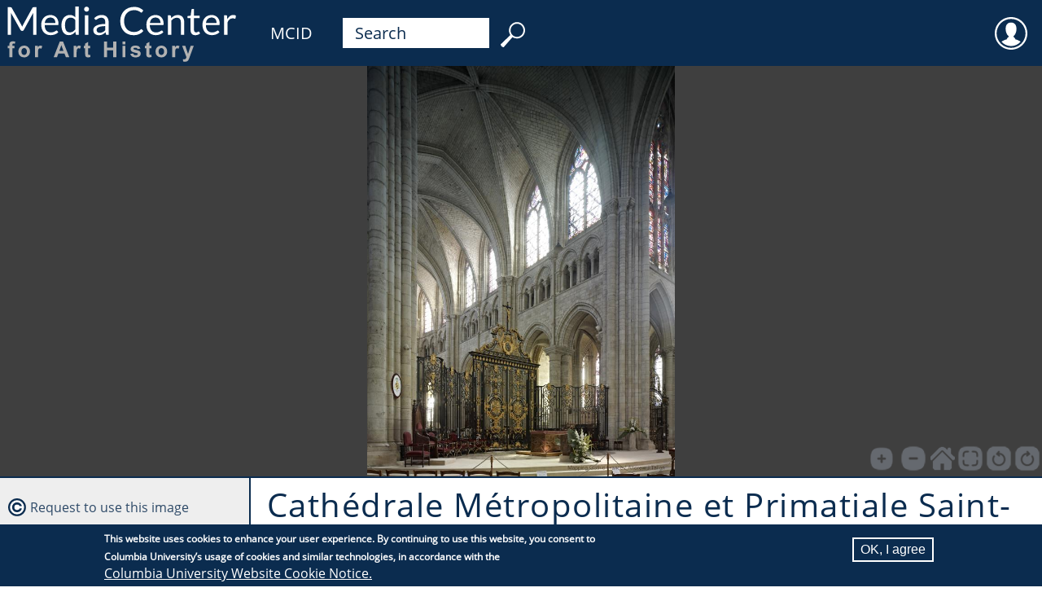

--- FILE ---
content_type: text/html; charset=UTF-8
request_url: https://mcid.mcah.columbia.edu/image/1067_00013
body_size: 32322
content:

                              
<!DOCTYPE html>
<html lang="en" dir="ltr">
  <head>
    <meta charset="utf-8" />
<meta name="Generator" content="Drupal 11 (https://www.drupal.org)" />
<meta name="MobileOptimized" content="width" />
<meta name="HandheldFriendly" content="true" />
<meta name="viewport" content="width=device-width, initial-scale=1.0" />
<style>div#sliding-popup, div#sliding-popup .eu-cookie-withdraw-banner, .eu-cookie-withdraw-tab {background: #0b2c4f} div#sliding-popup.eu-cookie-withdraw-wrapper { background: transparent; } #sliding-popup h1, #sliding-popup h2, #sliding-popup h3, #sliding-popup p, #sliding-popup label, #sliding-popup div, .eu-cookie-compliance-more-button, .eu-cookie-compliance-secondary-button, .eu-cookie-withdraw-tab { color: #ffffff;} .eu-cookie-withdraw-tab { border-color: #ffffff;}</style>
<link rel="icon" href="/themes/mcah_theme/favicon.ico" type="image/vnd.microsoft.icon" />
<link rel="alternate" hreflang="en" href="https://mcid.mcah.columbia.edu/image/1067_00013" />
<link rel="canonical" href="https://mcid.mcah.columbia.edu/image/1067_00013" />
<link rel="shortlink" href="https://mcid.mcah.columbia.edu/node/69691" />

    <title>Cathédrale Saint-Étienne de Sens | MCID</title>
    <link rel="stylesheet" media="all" href="/sites/default/files/css/css_PLnKgjF02NCBGtnMCHsHVisZF5qF9xr3n_-Y-FbfQ4o.css?delta=0&amp;language=en&amp;theme=mcah_theme&amp;include=[base64]" />
<link rel="stylesheet" media="all" href="/sites/default/files/css/css_tVvb0St_HaWUWk-KVUNugu1x264uWV8YkUa2zYLj_dU.css?delta=1&amp;language=en&amp;theme=mcah_theme&amp;include=[base64]" />

    <script src="/core/assets/vendor/jquery/jquery.min.js?v=4.0.0-rc.1"></script>
<script src="/modules/contrib/jquery_deprecated_functions/js/jquery.deprecated.functions.js?v=1.x"></script>

    <meta name="theme-color" content="#ffffff"/>
  </head>
  <body class="path-node page-node-type-media">
    <a href="#main-content" class="visually-hidden focusable skip-link">
      Skip to main content
    </a>
    
      <div class="dialog-off-canvas-main-canvas" data-off-canvas-main-canvas>
    
                              
<div id="page">

  <header>
            <div id="block-mcahlink" class="block block-block-content block-block-contentc25b05e5-f324-45be-99e2-6022199057eb">
  
    
      
            <div class="clearfix text-formatted field field--name-body field--type-text-with-summary field--label-hidden field__item"><a href="https://learn.columbia.edu"><svg height="80px" version="1.1" viewbox="0 0 236.551 59.137" width="320px" x="0px" xml:space="preserve" xmlns="http://www.w3.org/2000/svg" y="0px"> <g id="Media_Center"> <path d="M38.771,6.64c-0.164,0.06-0.322,0.222-0.473,0.49L29.8,22.568c-0.164,0.305-0.31,0.604-0.438,0.902
				c-0.128,0.297-0.251,0.61-0.368,0.938c-0.117-0.315-0.237-0.627-0.359-0.938c-0.122-0.31-0.266-0.604-0.429-0.885L19.532,7.13
				c-0.152-0.27-0.31-0.432-0.473-0.49c-0.163-0.058-0.397-0.088-0.701-0.088h-2.505v25.11h2.979V13.21
				c0-0.245-0.009-0.515-0.026-0.807s-0.044-0.589-0.079-0.894l8.796,15.752c0.292,0.526,0.701,0.789,1.227,0.789h0.491
				c0.526,0,0.935-0.263,1.227-0.789l8.604-15.7c-0.023,0.292-0.042,0.578-0.053,0.859c-0.012,0.28-0.018,0.543-0.018,0.788V31.66
				h2.979V6.552h-2.506C39.168,6.552,38.935,6.582,38.771,6.64z M59.903,15.708c-0.654-0.671-1.431-1.186-2.33-1.542
				c-0.9-0.355-1.881-0.534-2.944-0.534c-1.285,0-2.441,0.225-3.47,0.674c-1.028,0.45-1.898,1.069-2.61,1.857
				c-0.713,0.789-1.259,1.72-1.639,2.794c-0.379,1.075-0.569,2.23-0.569,3.47c0,1.531,0.21,2.885,0.631,4.065
				c0.42,1.18,1.007,2.17,1.761,2.97c0.753,0.8,1.647,1.408,2.681,1.822s2.164,0.622,3.39,0.622c0.643,0,1.291-0.057,1.945-0.166
				c0.654-0.111,1.288-0.277,1.901-0.499c0.613-0.224,1.188-0.507,1.726-0.852s0.999-0.75,1.385-1.218l-0.876-1.139
				c-0.14-0.198-0.339-0.299-0.596-0.299c-0.199,0-0.436,0.092-0.709,0.271c-0.275,0.181-0.616,0.376-1.025,0.587
				c-0.409,0.21-0.896,0.406-1.463,0.587c-0.567,0.181-1.241,0.271-2.024,0.271c-0.841,0-1.601-0.138-2.278-0.412
				c-0.678-0.274-1.262-0.689-1.752-1.244c-0.49-0.554-0.876-1.247-1.156-2.076c-0.28-0.829-0.432-1.805-0.456-2.926h11.81
				c0.292,0,0.491-0.082,0.596-0.246c0.105-0.163,0.158-0.49,0.158-0.981c0-1.262-0.184-2.386-0.552-3.373
				C61.068,17.208,60.557,16.38,59.903,15.708z M49.53,20.851c0.21-1.542,0.748-2.749,1.612-3.618
				c0.864-0.871,2.05-1.306,3.557-1.306c0.713,0,1.347,0.12,1.901,0.36c0.554,0.239,1.025,0.578,1.411,1.016
				c0.385,0.438,0.677,0.958,0.876,1.56c0.198,0.603,0.298,1.266,0.298,1.989L49.53,20.851L49.53,20.851z M77.197,15.699
				c-0.607-0.667-1.297-1.184-2.068-1.552c-0.771-0.367-1.7-0.552-2.786-0.552c-1.203,0-2.278,0.237-3.224,0.709
				c-0.947,0.473-1.75,1.125-2.41,1.954c-0.66,0.83-1.166,1.808-1.516,2.935s-0.526,2.347-0.526,3.654
				c0,1.472,0.158,2.774,0.473,3.907c0.315,1.134,0.765,2.079,1.35,2.839c0.584,0.76,1.29,1.335,2.12,1.726
				c0.829,0.393,1.752,0.588,2.769,0.588c1.261,0,2.38-0.277,3.355-0.832c0.976-0.556,1.843-1.294,2.602-2.217l0.281,2.155
				c0.117,0.434,0.397,0.648,0.841,0.648h1.857V5.852h-3.119L77.197,15.699L77.197,15.699z M77.197,26.703
				c-0.643,0.853-1.347,1.513-2.112,1.979s-1.656,0.701-2.672,0.701c-0.725,0-1.367-0.123-1.928-0.368s-1.034-0.634-1.419-1.165
				c-0.386-0.531-0.678-1.209-0.876-2.033c-0.199-0.823-0.298-1.813-0.298-2.97c0-2.185,0.444-3.867,1.332-5.047
				c0.888-1.18,2.161-1.77,3.82-1.77c0.829,0,1.585,0.154,2.269,0.464s1.311,0.85,1.884,1.621V26.703z M85.905,31.662h3.119v-17.75
				h-3.119V31.662z M89.051,6.754c-0.205-0.204-0.441-0.365-0.71-0.482c-0.269-0.115-0.555-0.176-0.858-0.176
				c-0.304,0-0.587,0.061-0.85,0.176c-0.263,0.117-0.497,0.278-0.701,0.482c-0.205,0.205-0.365,0.444-0.482,0.718
				c-0.117,0.274-0.175,0.564-0.175,0.867c0,0.304,0.059,0.587,0.175,0.851c0.117,0.264,0.277,0.496,0.482,0.7
				c0.204,0.205,0.438,0.365,0.701,0.482c0.263,0.117,0.545,0.175,0.85,0.175c0.303,0,0.59-0.058,0.858-0.175
				c0.269-0.117,0.505-0.277,0.71-0.482c0.204-0.205,0.368-0.438,0.49-0.7c0.123-0.264,0.184-0.547,0.184-0.851
				c0-0.303-0.061-0.593-0.184-0.867C89.418,7.198,89.255,6.958,89.051,6.754z M105.968,15.454c-0.526-0.584-1.174-1.04-1.945-1.367
				s-1.653-0.491-2.646-0.491c-1.378,0-2.634,0.234-3.767,0.701c-1.134,0.467-2.19,1.174-3.172,2.12L95,17.416
				c0.093,0.164,0.219,0.301,0.376,0.412c0.158,0.11,0.342,0.167,0.552,0.167c0.269,0,0.541-0.097,0.815-0.289
				c0.274-0.193,0.602-0.409,0.981-0.648c0.38-0.24,0.83-0.456,1.35-0.647c0.52-0.193,1.159-0.29,1.918-0.29
				c1.157,0,2.03,0.355,2.62,1.066c0.59,0.712,0.885,1.762,0.885,3.147v1.394c-2.009,0-3.709,0.161-5.099,0.483
				c-1.39,0.323-2.514,0.734-3.373,1.24c-0.858,0.504-1.48,1.081-1.866,1.73c-0.386,0.651-0.579,1.328-0.579,2.031
				c0,0.809,0.132,1.509,0.395,2.101c0.263,0.593,0.616,1.082,1.06,1.47c0.444,0.387,0.966,0.677,1.568,0.869
				c0.602,0.193,1.247,0.29,1.937,0.29c0.677,0,1.293-0.059,1.848-0.175c0.555-0.117,1.078-0.29,1.568-0.517
				c0.491-0.229,0.958-0.509,1.402-0.842s0.899-0.709,1.367-1.131l0.35,1.647c0.059,0.304,0.181,0.502,0.368,0.596
				c0.187,0.095,0.432,0.141,0.736,0.141h1.384V20.307c0-0.993-0.134-1.904-0.403-2.732
				C106.891,16.744,106.494,16.038,105.968,15.454z M104.496,27.369c-0.351,0.374-0.709,0.707-1.077,0.999s-0.754,0.541-1.157,0.743
				c-0.403,0.205-0.832,0.362-1.288,0.475c-0.456,0.111-0.958,0.166-1.507,0.166c-0.41,0-0.789-0.05-1.14-0.149
				c-0.35-0.1-0.654-0.258-0.911-0.476c-0.257-0.217-0.462-0.497-0.613-0.837c-0.152-0.341-0.228-0.746-0.228-1.216
				c0-0.493,0.143-0.939,0.429-1.34c0.287-0.398,0.745-0.745,1.375-1.04c0.63-0.294,1.448-0.531,2.453-0.714
				c1.005-0.182,2.226-0.272,3.662-0.272v3.661H104.496z M137.244,26.475c-0.188,0-0.379,0.088-0.578,0.265
				c-0.443,0.396-0.885,0.737-1.322,1.023c-0.438,0.287-0.91,0.523-1.42,0.71c-0.508,0.188-1.061,0.324-1.654,0.411
				c-0.596,0.087-1.269,0.131-2.016,0.131c-1.227,0-2.372-0.221-3.436-0.666c-1.063-0.443-1.982-1.089-2.76-1.937
				c-0.776-0.848-1.391-1.885-1.84-3.11s-0.675-2.622-0.675-4.188c0-1.519,0.226-2.892,0.675-4.118
				c0.449-1.228,1.077-2.267,1.883-3.119c0.808-0.854,1.769-1.51,2.883-1.971c1.115-0.462,2.346-0.692,3.688-0.692
				c0.748,0,1.407,0.056,1.979,0.167c0.572,0.11,1.074,0.249,1.508,0.412c0.432,0.164,0.806,0.338,1.121,0.524
				c0.314,0.188,0.59,0.363,0.822,0.526c0.234,0.164,0.437,0.301,0.605,0.412c0.168,0.111,0.329,0.166,0.48,0.166
				c0.199,0,0.352-0.038,0.455-0.114c0.105-0.076,0.199-0.172,0.281-0.289l1.104-1.56c-1.039-0.981-2.229-1.758-3.565-2.331
				c-1.337-0.572-2.929-0.858-4.774-0.858c-1.869,0-3.576,0.313-5.125,0.938s-2.877,1.504-3.985,2.637
				c-1.11,1.133-1.972,2.488-2.585,4.065c-0.613,1.576-0.92,3.312-0.92,5.204c0,1.892,0.286,3.627,0.857,5.203
				c0.572,1.577,1.379,2.931,2.42,4.058c1.039,1.127,2.295,2.003,3.767,2.628s3.112,0.938,4.924,0.938
				c2.067,0,3.834-0.333,5.301-0.999c1.466-0.665,2.714-1.594,3.741-2.784l-1.332-1.455
				C137.602,26.551,137.432,26.475,137.244,26.475z M155.361,15.708c-0.653-0.671-1.43-1.186-2.329-1.542
				c-0.899-0.355-1.882-0.534-2.943-0.534c-1.286,0-2.442,0.225-3.47,0.674c-1.028,0.45-1.898,1.069-2.611,1.857
				c-0.712,0.789-1.259,1.72-1.638,2.794c-0.38,1.075-0.569,2.23-0.569,3.47c0,1.531,0.211,2.885,0.631,4.065
				c0.42,1.18,1.008,2.17,1.762,2.97c0.752,0.8,1.646,1.408,2.681,1.822s2.164,0.622,3.392,0.622c0.643,0,1.291-0.057,1.944-0.166
				c0.654-0.111,1.287-0.277,1.899-0.499c0.613-0.224,1.189-0.507,1.728-0.852s0.999-0.75,1.386-1.218l-0.877-1.139
				c-0.141-0.198-0.34-0.299-0.597-0.299c-0.199,0-0.437,0.092-0.709,0.271c-0.274,0.181-0.617,0.376-1.024,0.587
				c-0.41,0.21-0.896,0.406-1.465,0.587c-0.566,0.181-1.24,0.271-2.023,0.271c-0.84,0-1.6-0.138-2.277-0.412
				c-0.677-0.274-1.261-0.689-1.752-1.244c-0.49-0.554-0.876-1.247-1.156-2.076c-0.279-0.829-0.433-1.805-0.455-2.926h11.811
				c0.292,0,0.49-0.082,0.596-0.246c0.105-0.163,0.158-0.49,0.158-0.981c0-1.262-0.186-2.386-0.553-3.373
				C156.529,17.206,156.018,16.38,155.361,15.708z M144.988,20.851c0.212-1.542,0.748-2.749,1.613-3.618
				c0.863-0.871,2.049-1.306,3.557-1.306c0.713,0,1.347,0.12,1.9,0.36c0.555,0.239,1.025,0.578,1.412,1.016
				c0.385,0.438,0.676,0.958,0.875,1.56c0.198,0.603,0.299,1.266,0.299,1.989L144.988,20.851L144.988,20.851z M174.682,15.479
				c-0.498-0.59-1.117-1.045-1.857-1.367c-0.742-0.32-1.598-0.48-2.567-0.48c-1.25,0-2.351,0.263-3.303,0.789
				c-0.952,0.524-1.813,1.215-2.584,2.066l-0.246-1.927c-0.117-0.432-0.397-0.647-0.841-0.647h-1.857v17.75h3.119V18.59
				c0.678-0.76,1.416-1.361,2.217-1.805c0.801-0.444,1.661-0.667,2.584-0.667c1.262,0,2.199,0.371,2.813,1.112
				c0.612,0.741,0.92,1.785,0.92,3.127V31.66h3.119V20.359c0-1.004-0.13-1.921-0.386-2.751
				C175.555,16.781,175.177,16.07,174.682,15.479z M189.232,28.543c-0.094,0-0.201,0.043-0.324,0.131
				c-0.122,0.087-0.271,0.184-0.446,0.289c-0.176,0.104-0.383,0.201-0.622,0.289c-0.24,0.087-0.523,0.131-0.852,0.131
				c-0.571,0-1.038-0.181-1.4-0.543c-0.361-0.361-0.543-0.917-0.543-1.665V16.523h5.081v-2.261h-5.081V8.146h-1.577
				c-0.198,0-0.362,0.057-0.489,0.167c-0.129,0.111-0.205,0.254-0.229,0.43l-0.719,5.483l-2.909,0.368v1.244
				c0,0.232,0.063,0.405,0.192,0.517s0.287,0.167,0.474,0.167h2.138v10.863c0,1.472,0.377,2.599,1.131,3.382s1.83,1.174,3.232,1.174
				c0.807,0,1.589-0.144,2.348-0.429c0.76-0.287,1.407-0.681,1.945-1.184l-0.911-1.489
				C189.542,28.642,189.396,28.543,189.232,28.543z M206.281,15.708c-0.654-0.671-1.432-1.186-2.33-1.542
				c-0.9-0.355-1.881-0.534-2.944-0.534c-1.284,0-2.44,0.225-3.47,0.674c-1.027,0.45-1.896,1.069-2.61,1.857
				c-0.712,0.789-1.259,1.72-1.638,2.794c-0.38,1.075-0.57,2.23-0.57,3.47c0,1.531,0.211,2.885,0.631,4.065
				c0.422,1.18,1.008,2.17,1.762,2.97s1.646,1.408,2.682,1.822c1.033,0.414,2.163,0.622,3.391,0.622
				c0.643,0,1.291-0.057,1.944-0.166c0.654-0.111,1.288-0.277,1.901-0.499c0.613-0.224,1.188-0.507,1.726-0.852
				s0.999-0.75,1.386-1.218l-0.877-1.139c-0.14-0.198-0.339-0.299-0.596-0.299c-0.199,0-0.436,0.092-0.71,0.271
				c-0.274,0.181-0.616,0.376-1.024,0.587c-0.408,0.21-0.896,0.406-1.463,0.587c-0.568,0.181-1.242,0.271-2.023,0.271
				c-0.842,0-1.602-0.138-2.278-0.412s-1.261-0.689-1.752-1.244c-0.491-0.554-0.876-1.247-1.156-2.076s-0.433-1.805-0.456-2.926
				h11.812c0.291,0,0.489-0.082,0.596-0.246c0.104-0.163,0.157-0.49,0.157-0.981c0-1.262-0.184-2.386-0.553-3.373
				C207.449,17.206,206.936,16.38,206.281,15.708z M195.908,20.851c0.21-1.542,0.746-2.749,1.611-3.618
				c0.864-0.871,2.051-1.306,3.558-1.306c0.712,0,1.347,0.12,1.901,0.36c0.554,0.239,1.023,0.578,1.41,1.016
				c0.385,0.438,0.678,0.958,0.877,1.56c0.197,0.603,0.297,1.266,0.297,1.989L195.908,20.851L195.908,20.851z M222.033,13.763
				c-0.396-0.111-0.842-0.167-1.331-0.167c-1.204,0-2.252,0.348-3.146,1.042c-0.895,0.694-1.646,1.662-2.252,2.9l-0.211-2.77
				c-0.047-0.314-0.135-0.537-0.263-0.666c-0.129-0.128-0.362-0.192-0.701-0.192h-1.787v17.75h3.119V20.359
				c0.49-1.202,1.101-2.119,1.831-2.751c0.729-0.63,1.639-0.945,2.725-0.945c0.607,0,1.08,0.056,1.42,0.166
				c0.338,0.11,0.59,0.167,0.754,0.167c0.279,0,0.461-0.146,0.543-0.438l0.402-2.33C222.799,14.029,222.432,13.874,222.033,13.763z" fill="#FFFFFF"></path> </g> <g id="for_Art_History"> <path d="M18.64,37.913c-0.491,0.267-0.828,0.61-1.011,1.035c-0.183,0.423-0.274,1.063-0.274,1.925v0.77h-1.502
				v2.128h1.502v8.096h2.704V43.77h2.021v-2.128h-2.021V40.92c0-0.521,0.085-0.871,0.255-1.054c0.169-0.184,0.451-0.274,0.842-0.274
				c0.397,0,0.812,0.051,1.242,0.153l0.366-1.887c-0.738-0.23-1.492-0.347-2.262-0.347C19.751,37.513,19.13,37.646,18.64,37.913z
				 M30.803,41.412c-1.001,0-1.907,0.222-2.719,0.664c-0.812,0.441-1.439,1.084-1.882,1.925s-0.664,1.711-0.664,2.607
				c0,1.176,0.221,2.172,0.664,2.989c0.442,0.817,1.089,1.438,1.939,1.862s1.744,0.635,2.681,0.635c1.514,0,2.771-0.508,3.769-1.525
				c0.998-1.017,1.496-2.299,1.496-3.845c0-1.534-0.494-2.803-1.482-3.807C33.617,41.914,32.349,41.412,30.803,41.412z
				 M32.589,49.083c-0.478,0.538-1.07,0.808-1.776,0.808s-1.299-0.27-1.78-0.808c-0.482-0.54-0.722-1.316-0.722-2.33
				s0.24-1.79,0.722-2.329c0.481-0.539,1.074-0.809,1.78-0.809s1.298,0.27,1.776,0.809c0.478,0.539,0.717,1.31,0.717,2.31
				C33.306,47.761,33.067,48.543,32.589,49.083z M44.324,41.74c-0.343,0.219-0.73,0.67-1.16,1.355v-1.453h-2.512v10.224h2.705
				v-3.157c0-1.739,0.076-2.881,0.227-3.427c0.15-0.547,0.357-0.924,0.621-1.132c0.263-0.209,0.583-0.313,0.962-0.313
				c0.391,0,0.815,0.146,1.271,0.441l0.837-2.356c-0.571-0.341-1.165-0.511-1.781-0.511C45.058,41.412,44.667,41.52,44.324,41.74z
				 M63.122,37.753l-5.496,14.111h3.022l1.165-3.205h5.64l1.232,3.205h3.099l-5.65-14.111H63.122z M62.689,46.282l1.906-5.236
				l1.944,5.236H62.689z M79.396,41.74c-0.343,0.219-0.73,0.67-1.16,1.355v-1.453h-2.512v10.224h2.705v-3.157
				c0-1.739,0.076-2.881,0.227-3.427c0.15-0.547,0.357-0.924,0.621-1.132c0.263-0.209,0.584-0.313,0.962-0.313
				c0.391,0,0.815,0.146,1.271,0.441l0.837-2.356c-0.571-0.341-1.165-0.511-1.781-0.511C80.129,41.412,79.739,41.52,79.396,41.74z
				 M89.663,49.853c-0.18,0-0.332-0.045-0.457-0.135S89,49.514,88.965,49.376c-0.035-0.14-0.053-0.624-0.053-1.459v-4.119h1.848
				v-2.156h-1.848v-3.608l-2.714,1.578v2.03h-1.242v2.156h1.242v4.457c0,0.955,0.029,1.591,0.086,1.905
				c0.071,0.441,0.197,0.794,0.38,1.054c0.183,0.261,0.47,0.472,0.861,0.636c0.391,0.164,0.831,0.245,1.319,0.245
				c0.795,0,1.508-0.135,2.137-0.404l-0.231-2.099C90.276,49.766,89.914,49.853,89.663,49.853z M111.701,43.308h-5.583v-5.555
				h-2.849v14.111h2.849v-6.171h5.583v6.171h2.85V37.753h-2.85V43.308z M120.037,51.865h2.705V41.642h-2.705V51.865z
				 M120.037,40.256h2.705v-2.503h-2.705V40.256z M132.809,45.454c-1.441-0.326-2.283-0.58-2.527-0.761
				c-0.18-0.135-0.27-0.299-0.27-0.49c0-0.225,0.104-0.407,0.309-0.548c0.309-0.199,0.818-0.3,1.531-0.3
				c0.563,0,0.998,0.105,1.303,0.317s0.512,0.517,0.621,0.914l2.551-0.471c-0.256-0.894-0.725-1.566-1.404-2.021
				c-0.682-0.456-1.721-0.684-3.117-0.684c-1.471,0-2.557,0.302-3.254,0.903c-0.699,0.604-1.051,1.349-1.051,2.233
				c0,0.982,0.404,1.749,1.215,2.3c0.582,0.398,1.967,0.838,4.146,1.319c0.469,0.108,0.771,0.229,0.904,0.354
				c0.129,0.137,0.191,0.307,0.191,0.512c0,0.302-0.117,0.542-0.354,0.722c-0.355,0.257-0.881,0.385-1.58,0.385
				c-0.635,0-1.129-0.137-1.482-0.408c-0.352-0.272-0.586-0.672-0.701-1.197l-2.715,0.413c0.25,0.969,0.781,1.734,1.594,2.301
				c0.813,0.563,1.914,0.847,3.307,0.847c1.533,0,2.691-0.337,3.475-1.011c0.783-0.673,1.176-1.479,1.176-2.416
				c0-0.859-0.283-1.53-0.848-2.011C135.254,46.182,134.248,45.781,132.809,45.454z M145.193,49.853
				c-0.18,0-0.332-0.045-0.457-0.135s-0.205-0.204-0.24-0.342c-0.035-0.14-0.053-0.624-0.053-1.459v-4.119h1.848v-2.156h-1.848
				v-3.608l-2.715,1.578v2.03h-1.242v2.156h1.242v4.457c0,0.955,0.029,1.591,0.086,1.905c0.072,0.441,0.197,0.794,0.381,1.054
				c0.184,0.261,0.471,0.472,0.861,0.636s0.832,0.245,1.318,0.245c0.795,0,1.508-0.135,2.137-0.404l-0.23-2.099
				C145.807,49.766,145.443,49.853,145.193,49.853z M155.369,41.412c-1,0-1.906,0.222-2.719,0.664
				c-0.811,0.441-1.438,1.084-1.881,1.925s-0.664,1.711-0.664,2.607c0,1.176,0.221,2.172,0.664,2.989
				c0.441,0.817,1.088,1.438,1.938,1.862c0.852,0.424,1.744,0.635,2.682,0.635c1.516,0,2.771-0.508,3.77-1.525
				c0.996-1.017,1.496-2.299,1.496-3.845c0-1.534-0.494-2.803-1.48-3.807C158.184,41.914,156.916,41.412,155.369,41.412z
				 M157.156,49.083c-0.479,0.538-1.07,0.808-1.777,0.808c-0.705,0-1.299-0.27-1.779-0.808c-0.48-0.54-0.723-1.316-0.723-2.33
				s0.24-1.79,0.723-2.329s1.074-0.809,1.779-0.809c0.707,0,1.299,0.27,1.777,0.809s0.717,1.31,0.717,2.31
				C157.871,47.761,157.633,48.543,157.156,49.083z M168.891,41.74c-0.344,0.219-0.73,0.67-1.16,1.355v-1.453h-2.512v10.224h2.705
				v-3.157c0-1.739,0.074-2.881,0.227-3.427c0.15-0.547,0.357-0.924,0.621-1.132c0.262-0.209,0.584-0.313,0.961-0.313
				c0.393,0,0.816,0.146,1.271,0.441l0.838-2.356c-0.57-0.341-1.164-0.511-1.781-0.511C169.623,41.412,169.234,41.52,168.891,41.74z
				 M181.996,41.642l-2.385,7.258l-2.445-7.258h-2.879l3.891,10.251c-0.16,0.571-0.393,1.041-0.693,1.41s-0.766,0.554-1.395,0.554
				c-0.342,0-0.725-0.042-1.146-0.125l0.24,2.117c0.5,0.109,1.01,0.164,1.529,0.164c0.514,0,0.975-0.055,1.383-0.164
				c0.406-0.107,0.75-0.261,1.027-0.457c0.279-0.196,0.527-0.451,0.742-0.765c0.215-0.315,0.441-0.771,0.678-1.367l0.646-1.78
				l3.609-9.838H181.996L181.996,41.642z" fill="#B1B1B1"></path> </g> </svg></a>
</div>
      
  </div>
<div id="block-mcidlink" class="block block-block-content block-block-content5d7e9a0e-e382-4224-88de-d46ea107cc42">
  
    
      
            <div class="clearfix text-formatted field field--name-body field--type-text-with-summary field--label-hidden field__item"><div id="first-order"><a href="/">MCID</a></div>
</div>
      
  </div>
<div id="block-menubarsearchblock" class="block block-block-content block-block-contentafd42316-838e-46e0-9ede-8ef61aba1f4c">
  
    
      
            <div class="clearfix text-formatted field field--name-body field--type-text-with-summary field--label-hidden field__item"><form  id="second-order" action="/search" method="get">
  <input id="search-keywords" maxlength="128" name="search_api_fulltext" size="20" type="text" value="Search" onfocus="if (this.value=='Search') this.value='';" /><input class="form-submit" name="" type="submit" value="     " />
</form></div>
      
  </div>
<div id="block-useraccountmenu" class="block block-superfish block-superfishaccount">
  
    
      
<ul id="superfish-account" class="menu sf-menu sf-account sf-horizontal sf-style-none" role="menu" aria-label="Menu">
  

            
  <li id="account-menu-link-content0d6fb656-d305-4aa3-b9b8-34bd6464aa00" class="sf-depth-1 menuparent sf-first sf-last" role="none">
    
          <span class="sf-depth-1 menuparent nolink" role="menuitem" aria-haspopup="true" aria-expanded="false">User</span>
    
    
    
              <ul role="menu">
      
      

  
  <li id="account-userlogout" class="sf-depth-2 sf-no-children sf-first" role="none">
    
          <a href="/user/login" class="sf-depth-2" role="menuitem">Log in</a>
    
    
    
    
      </li>



              </ul>
      
    
    
      </li>


</ul>

  </div>


  </header>
  <section id="highlighted">    <div data-drupal-messages-fallback class="hidden"></div>
<div class="views-element-container block block-views block-views-blockmedia-field-on-record-block-1" id="block-mcah-theme-views-block-media-field-on-record-block-1">
  
    
      <div><div class="media-record view view-media-field-on-record view-id-media_field_on_record view-display-id-block_1 js-view-dom-id-612a14112e329d17b3afd37d75348f8130fb85021ae85a2baec61e968f4acbea">
  
    
  
                    <div class="view-content">
            <div><div class="media-viewer-wrapper media-viewer-image">
  <div id="openseadragon-1067_00013" class="openseadragon-viewer media-content" data-xml-path="/media/images/other/1067_00013/1067_00013.dzi"></div>
</div></div>

      </div>
                </div>
</div>

  </div>

</section>
  <main>
    <a id="main-content" tabindex="-1"></a>
    <section>    <div class="views-element-container block block-views block-views-blockmedia-work-as-title-block-1" id="block-mcah-theme-views-block-media-work-as-title-block-1">
  
    
      <div><div class="view view-media-work-as-title view-id-media_work_as_title view-display-id-block_1 js-view-dom-id-0c8349b0113e05bcde035e931afb7009c84c3b8d64a9cdbc24a3646ed9b40baf">
  
    
  
                    <div class="view-content">
            <div><h1 class="field-content page-title">Cathédrale Métropolitaine et Primatiale Saint-Étienne de Sens / Sens Cathedral</h1></div>

      </div>
                </div>
</div>

  </div>
<div id="block-mcah-theme-page-title" class="block block-core block-page-title-block">
  
    
      
  <h1 class="page-title"><span class="field field--name-title field--type-string field--label-hidden">Cathédrale Saint-Étienne de Sens</span>
</h1>


  </div>
<div id="block-mcah-theme-mainpagecontent" class="block block-system block-system-main-block">
  
    
      
<article class="node node--type-media node--view-mode-alw">

  <div class="node__content">
    
<div  class="group-cataloging">
    
            <div class="field field--name-field-media-view-description field--type-string-long field--label-hidden field__item">Interior, chevet looking southeast</div>
      
  <div class="field field--name-field-collection field--type-entity-reference field--label-above">
    <div class="field__label">Collection</div>
          <div class="field__items">
              <div class="field__item"><a href="/mapping-gothic" hreflang="en">Mapping Gothic</a></div>
              </div>
      </div>

  <div class="field field--name-field-date-display field--type-string field--label-above">
    <div class="field__label">Media Date</div>
              <div class="field__item">2008</div>
          </div>

<div >
  <h3>Depicts</h3>
    
      <div class="field field--name-field-depicts-subject field--type-entity-reference field--label-hidden field__items">
              <div class="field__item"><a href="/subject/interior" hreflang="en">interior</a></div>
              <div class="field__item"><a href="/subject/chevet" hreflang="en">chevet</a></div>
              <div class="field__item"><a href="/subject/interior-chevet" hreflang="en">Interior chevet</a></div>
          </div>
  
  </div><details class="js-form-wrapper form-wrapper" open="open">    <summary role="button" aria-expanded="true">Source</summary><div class="details-wrapper">
    
            <div class="field field--name-field-digital-media-source field--type-entity-reference field--label-hidden field__item">Photography by the Media Center for Art History, Department of Art History &amp; Archaeology, Columbia University, produced as a part of the Mapping Gothic France project, with support from the Andrew W. Mellon Foundation</div>
      </div>
</details>

  <div class="field field--name-field-media-creator field--type-entity-reference field--label-above">
    <div class="field__label">Photographer</div>
          <div class="field__items">
              <div class="field__item"><a href="/agent/a0000396" hreflang="en">Tallon, Andrew</a></div>
              </div>
      </div>

  <div class="field field--name-field-record-id field--type-string field--label-above">
    <div class="field__label">Record ID</div>
              <div class="field__item">1067_00013</div>
          </div>

  </div>
  </div>

</article>

  </div>

</section>
        <aside>    <div class="views-element-container block block-views block-views-blockimage-request-block-1" id="block-mcah-theme-views-block-image-request-block-1">
  
    
      <div><div class="view view-image-request view-id-image_request view-display-id-block_1 js-view-dom-id-99163be6eab352f374093a09381fb1cdc56fb2e33cb40d225f7d7bc6c5fed26e">
  
    
  
                    <div class="view-content">
            <div class="views-row"><div class="views-field views-field-field-record-id"><div class="field-content copyright-icon"><a class="webform-dialog webform-dialog-wide" href="/form/image-request?record_id=1067_00013">Request to use this image</a></div></div></div>

      </div>
                </div>
</div>

  </div>
<div class="views-element-container block block-views block-views-blockmedia-record-sidebar-block-1" id="block-mcah-theme-views-block-media-record-sidebar-block-1">
  
    
      <div><div class="view view-media-record-sidebar view-id-media_record_sidebar view-display-id-block_1 js-view-dom-id-cfab6be865493cd8c6c38b910b56c0a3a8930b1a4e0753c5db39837ede2c585d">
  
    
  
                    <div class="view-content">
            <div class="views-row"><div class="views-field views-field-field-media-work"><strong class="field-content work-icon"><div class="item-list"><ul><li><a href="/work/w0000646" hreflang="en">Cathédrale Métropolitaine et Primatiale Saint-Étienne de Sens</a></li></ul></div></strong></div></div>

      </div>
                    <div class="attachment attachment-after">
            <div class="views-element-container"><div class="record-map view view-media-record-sidebar view-id-media_record_sidebar view-display-id-attachment_6 js-view-dom-id-c069396a7707fd40874dfce18e5e72bc70f55124bfad93de3609d4c7b1686315">
  
    
  
                    <div class="view-content">
        <div id="leaflet-map-view-media-record-sidebar-attachment-6"  style="min-width: 150px; height: 400px"></div>

      </div>
                </div>
</div>

      </div>
        </div>
</div>

  </div>

</aside>
      </main>
  
  <footer>
        <div id="block-footer" class="block block-block-content block-block-contentfac48a0d-42be-4b3a-88db-4e412dfef224">
  
    
      
            <div class="clearfix text-formatted field field--name-body field--type-text-with-summary field--label-hidden field__item"><div><a href="http://www.columbia.edu"><!--?xml version="1.0" encoding="utf-8"?--> <svg enable-background="new -0.655 -0.777 687 103" height="45px" version="1.1" viewbox="-0.655 -0.777 687 103" width="300px" x="0px" xml:space="preserve" xmlns="http://www.w3.org/2000/svg" xmlns:a="http://ns.adobe.com/AdobeSVGViewerExtensions/3.0/" xmlns:xlink="http://www.w3.org/1999/xlink" y="0px"> <path d="M91.829,51.614c-4.865-4.271-6.156-9.83-6.156-14.646
	c0-3.376,1.043-9.234,5.809-13.604c3.575-3.277,8.292-5.263,15.689-5.263c3.078,0,4.916,0.199,7.199,0.497
	c1.886,0.248,3.475,0.694,4.964,0.844c0.546,0.049,0.745,0.298,0.745,0.596c0,0.397-0.148,0.993-0.248,2.731
	c-0.099,1.638-0.05,4.369-0.149,5.362c-0.05,0.744-0.149,1.142-0.596,1.142c-0.396,0-0.497-0.397-0.497-1.092
	c-0.049-1.54-0.694-3.277-1.936-4.567c-1.639-1.738-5.511-3.078-10.079-3.078c-4.32,0-7.15,1.092-9.334,3.078
	c-3.624,3.326-4.568,8.043-4.568,12.859c0,11.814,8.987,17.674,15.64,17.674c4.418,0,7.1-0.496,9.086-2.781
	c0.844-0.941,1.489-2.381,1.688-3.275c0.149-0.795,0.248-0.993,0.646-0.993c0.347,0,0.447,0.349,0.447,0.744
	c0,0.596-0.596,4.915-1.093,6.604c-0.248,0.844-0.447,1.092-1.291,1.439c-1.986,0.794-5.758,1.142-8.937,1.142
	C102.057,57.025,96.347,55.536,91.829,51.614z" fill="#FFFFFF" stroke="#FFFFFF" stroke-width="0.3847"></path> <path d="M126.435,40.603c0-7.104,4.694-16.283,17.157-16.283
	c10.344,0,16.783,6.023,16.783,15.536c0,9.513-6.646,17.032-17.198,17.032C131.253,56.887,126.435,47.956,126.435,40.603z
	 M154.559,41.393c0-9.306-5.359-15.08-12.172-15.08c-4.777,0-10.219,2.659-10.219,13.003c0,8.64,4.778,15.494,12.753,15.494
	C147.829,54.81,154.559,53.397,154.559,41.393z" fill="#FFFFFF" stroke="#FFFFFF" stroke-width="0.3847"></path> <path d="M175.253,44.258c0,5.318,0,8.184,0.873,8.932
	c0.706,0.623,1.786,0.914,5.026,0.914c2.202,0,3.822-0.041,4.86-1.163c0.499-0.54,0.997-1.702,1.081-2.493
	c0.042-0.373,0.124-0.623,0.457-0.623c0.291,0,0.332,0.207,0.332,0.707c0,0.456-0.291,3.572-0.624,4.777
	c-0.249,0.913-0.457,1.121-2.616,1.121c-5.982,0-8.724-0.249-12.088-0.249c-0.956,0-3.573,0.125-5.235,0.125
	c-0.54,0-0.831-0.125-0.831-0.415c0-0.209,0.166-0.332,0.665-0.332c0.623,0,1.121-0.084,1.495-0.168
	c0.831-0.166,1.039-1.079,1.206-2.283c0.207-1.744,0.207-5.027,0.207-8.85v-7.31c0-6.315,0-7.479-0.083-8.807
	c-0.083-1.414-0.415-2.078-1.786-2.369c-0.333-0.083-0.831-0.125-1.371-0.125c-0.457,0-0.706-0.083-0.706-0.374
	c0-0.291,0.291-0.374,0.915-0.374c1.952,0,4.569,0.125,5.69,0.125c0.998,0,4.03-0.125,5.65-0.125c0.581,0,0.872,0.083,0.872,0.374
	c0,0.291-0.249,0.374-0.748,0.374c-0.457,0-1.122,0.042-1.62,0.125c-1.122,0.208-1.454,0.914-1.537,2.369
	c-0.084,1.328-0.084,2.492-0.084,8.807V44.258z" fill="#FFFFFF" stroke="#FFFFFF" stroke-width="0.3847"></path> <path d="M195.889,36.948c0-6.315,0-7.479-0.083-8.807
	c-0.083-1.414-0.415-2.078-1.786-2.369c-0.333-0.083-1.039-0.125-1.62-0.125c-0.457,0-0.706-0.083-0.706-0.374
	c0-0.291,0.29-0.374,0.914-0.374c2.202,0,4.819,0.125,6.064,0.125c0.997,0,3.614-0.125,5.11-0.125c0.623,0,0.914,0.083,0.914,0.374
	c0,0.291-0.249,0.374-0.664,0.374c-0.458,0-0.707,0.042-1.205,0.125c-1.122,0.208-1.454,0.914-1.537,2.369
	c-0.083,1.328-0.083,2.492-0.083,8.807v5.814c0,6.024,1.205,8.558,3.24,10.219c1.869,1.537,3.781,1.703,5.193,1.703
	c1.828,0,4.071-0.581,5.732-2.243c2.285-2.283,2.41-6.023,2.41-10.301v-5.192c0-6.315,0-7.479-0.083-8.807
	c-0.083-1.414-0.416-2.078-1.787-2.369c-0.333-0.083-1.039-0.125-1.496-0.125c-0.457,0-0.706-0.083-0.706-0.374
	c0-0.291,0.291-0.374,0.872-0.374c2.119,0,4.736,0.125,4.778,0.125c0.498,0,3.115-0.125,4.736-0.125
	c0.581,0,0.872,0.083,0.872,0.374c0,0.291-0.249,0.374-0.748,0.374c-0.458,0-0.707,0.042-1.205,0.125
	c-1.122,0.208-1.454,0.914-1.537,2.369c-0.083,1.328-0.083,2.492-0.083,8.807v4.445c0,4.611-0.457,9.512-3.946,12.504
	c-2.949,2.533-5.94,2.99-8.641,2.99c-2.202,0-6.189-0.125-9.222-2.866c-2.118-1.911-3.697-4.985-3.697-11.009V36.948z" fill="#FFFFFF" stroke="#FFFFFF" stroke-width="0.3847"></path> <path d="M234.94,25.067c0.125-0.706,0.374-1.081,0.707-1.081
	c0.332,0,0.582,0.208,1.122,1.289l11.34,23.43l11.3-23.721c0.291-0.665,0.54-0.998,0.914-0.998c0.374,0,0.623,0.416,0.747,1.289
	l3.781,25.672c0.374,2.616,0.789,3.821,2.036,4.196c1.205,0.373,2.036,0.416,2.575,0.416c0.375,0,0.666,0.041,0.666,0.29
	c0,0.332-0.499,0.457-1.081,0.457c-1.038,0-6.771-0.125-8.433-0.25c-0.955-0.082-1.205-0.207-1.205-0.456
	c0-0.209,0.166-0.334,0.457-0.457c0.249-0.084,0.374-0.624,0.208-1.787l-2.492-18.279h-0.167l-9.056,18.861
	c-0.956,1.953-1.164,2.326-1.537,2.326s-0.789-0.83-1.454-2.076c-0.997-1.911-4.278-8.268-4.777-9.431
	c-0.374-0.873-2.866-6.106-4.32-9.222h-0.167l-2.16,16.533c-0.083,0.747-0.125,1.287-0.125,1.952c0,0.789,0.54,1.163,1.246,1.329
	c0.748,0.166,1.33,0.209,1.745,0.209c0.333,0,0.623,0.082,0.623,0.29c0,0.373-0.374,0.457-0.996,0.457
	c-1.745,0-3.615-0.125-4.362-0.125c-0.789,0-2.783,0.125-4.113,0.125c-0.415,0-0.748-0.084-0.748-0.457
	c0-0.208,0.249-0.29,0.665-0.29c0.332,0,0.623,0,1.246-0.125c1.163-0.25,1.495-1.871,1.703-3.282L234.94,25.067z" fill="#FFFFFF" stroke="#FFFFFF" stroke-width="0.3847"></path> <path d="M278.265,36.948c0-6.315,0-7.479-0.083-8.807
	c-0.083-1.414-0.416-2.078-1.787-2.369c-0.332-0.083-1.038-0.125-1.62-0.125c-0.457,0-0.707-0.083-0.707-0.374
	c0-0.291,0.291-0.374,0.914-0.374c2.203,0,4.819,0.125,5.65,0.125c2.036,0,3.655-0.125,5.068-0.125c7.519,0,8.848,4.029,8.848,6.231
	c0,3.407-1.953,5.441-4.237,7.271c3.407,1.163,7.56,4.111,7.56,8.971c0,4.445-3.448,9.057-11.091,9.057
	c-0.997,0-4.777-0.249-6.023-0.249c-0.956,0-3.572,0.125-5.234,0.125c-0.541,0-0.831-0.125-0.831-0.415
	c0-0.209,0.166-0.332,0.665-0.332c0.624,0,1.122-0.084,1.496-0.168c0.831-0.166,1.039-1.079,1.205-2.283
	c0.208-1.744,0.208-5.027,0.208-8.85V36.948z M283.25,37.654c0,0.332,0.125,0.415,0.291,0.457c0.374,0.082,0.997,0.125,1.953,0.125
	c1.371,0,2.285-0.167,2.991-0.789c1.08-0.874,1.703-2.37,1.703-4.404c0-2.783-1.62-6.439-5.192-6.439c-0.581,0-0.956,0-1.371,0.083
	c-0.292,0.083-0.375,0.249-0.375,0.707V37.654z M288.733,40.978c-0.872-0.624-1.828-0.915-3.448-0.998
	c-0.748-0.042-1.163-0.042-1.786-0.042c-0.167,0-0.25,0.084-0.25,0.292v9.845c0,2.741,0.125,3.447,1.454,3.988
	c1.122,0.456,2.077,0.497,3.032,0.497c1.87,0,5.027-0.997,5.027-5.316C292.763,46.668,291.89,43.179,288.733,40.978z" fill="#FFFFFF" stroke="#FFFFFF" stroke-width="0.7693"></path> <path d="M308.09,36.948c0-6.315,0-7.479-0.083-8.807
	c-0.083-1.414-0.498-2.12-1.412-2.327c-0.458-0.125-0.997-0.166-1.495-0.166c-0.416,0-0.666-0.083-0.666-0.416
	c0-0.249,0.333-0.332,0.997-0.332c1.579,0,4.196,0.125,5.4,0.125c1.039,0,3.491-0.125,5.07-0.125c0.538,0,0.871,0.083,0.871,0.332
	c0,0.333-0.249,0.416-0.665,0.416c-0.417,0-0.747,0.042-1.247,0.125c-1.121,0.208-1.453,0.914-1.537,2.369
	c-0.083,1.328-0.083,2.492-0.083,8.807v7.31c0,4.029,0,7.313,0.167,9.098c0.124,1.122,0.416,1.869,1.661,2.035
	c0.582,0.084,1.497,0.168,2.119,0.168c0.456,0,0.665,0.123,0.665,0.332c0,0.29-0.333,0.415-0.789,0.415
	c-2.742,0-5.36-0.125-6.481-0.125c-0.956,0-3.572,0.125-5.234,0.125c-0.54,0-0.831-0.125-0.831-0.415
	c0-0.209,0.167-0.332,0.665-0.332c0.624,0,1.122-0.084,1.496-0.168c0.831-0.166,1.08-0.872,1.204-2.076
	c0.208-1.744,0.208-5.027,0.208-9.057V36.948z" fill="#FFFFFF" stroke="#FFFFFF" stroke-width="0.3847"></path> <path d="M333.371,45.463c-0.208,0-0.292,0.083-0.374,0.332l-2.243,5.941
	c-0.416,1.038-0.625,2.035-0.625,2.533c0,0.748,0.375,1.289,1.663,1.289h0.623c0.498,0,0.622,0.082,0.622,0.332
	c0,0.331-0.248,0.415-0.704,0.415c-1.331,0-3.116-0.125-4.405-0.125c-0.456,0-2.741,0.125-4.9,0.125
	c-0.541,0-0.791-0.084-0.791-0.415c0-0.25,0.166-0.332,0.5-0.332c0.375,0,0.955-0.043,1.287-0.084c1.911-0.25,2.7-1.662,3.532-3.738
	l10.425-26.088c0.5-1.205,0.748-1.662,1.164-1.662c0.374,0,0.623,0.375,1.039,1.33c0.996,2.285,7.643,19.233,10.302,25.547
	c1.579,3.739,2.784,4.32,3.656,4.527c0.623,0.125,1.245,0.168,1.743,0.168c0.333,0,0.541,0.041,0.541,0.332
	c0,0.331-0.375,0.415-1.911,0.415c-1.495,0-4.527,0-7.852-0.084c-0.748-0.041-1.246-0.041-1.246-0.331
	c0-0.25,0.168-0.332,0.582-0.375c0.292-0.082,0.582-0.457,0.374-0.956l-3.324-8.806c-0.082-0.208-0.208-0.291-0.414-0.291H333.371z
	 M341.845,43.387c0.208,0,0.25-0.126,0.208-0.25l-3.738-10.261c-0.042-0.166-0.084-0.374-0.208-0.374
	c-0.126,0-0.208,0.208-0.248,0.374l-3.822,10.22c-0.043,0.165,0,0.291,0.166,0.291H341.845z" fill="#FFFFFF" stroke="#FFFFFF" stroke-width="0.3847"></path> <path d="M377.878,33.195c0-7.548,0-8.938-0.1-10.526
	c-0.102-1.688-0.496-2.482-2.135-2.83c-0.398-0.099-1.242-0.149-1.938-0.149c-0.546,0-0.844-0.099-0.844-0.447
	c0-0.347,0.348-0.447,1.092-0.447c2.631,0,5.761,0.149,7.25,0.149c1.19,0,4.318-0.149,6.105-0.149c0.744,0,1.094,0.1,1.094,0.447
	c0,0.348-0.3,0.447-0.796,0.447c-0.546,0-0.844,0.05-1.439,0.149c-1.341,0.248-1.737,1.092-1.837,2.83
	c-0.1,1.588-0.1,2.979-0.1,10.526v6.95c0,7.199,1.439,10.227,3.872,12.213c2.235,1.838,4.52,2.036,6.207,2.036
	c2.185,0,4.865-0.694,6.851-2.681c2.732-2.73,2.881-7.199,2.881-12.313v-6.205c0-7.548,0-8.938-0.1-10.526
	c-0.099-1.688-0.496-2.482-2.136-2.83c-0.397-0.099-1.241-0.149-1.787-0.149s-0.844-0.099-0.844-0.447
	c0-0.347,0.347-0.447,1.042-0.447c2.533,0,5.661,0.149,5.711,0.149c0.596,0,3.723-0.149,5.658-0.149c0.695,0,1.043,0.1,1.043,0.447
	c0,0.348-0.296,0.447-0.894,0.447c-0.546,0-0.844,0.05-1.439,0.149c-1.341,0.248-1.737,1.092-1.837,2.83
	c-0.1,1.588-0.1,2.979-0.1,10.526v5.313c0,5.51-0.546,11.368-4.718,14.943c-3.522,3.028-7.099,3.574-10.325,3.574
	c-2.633,0-7.397-0.149-11.021-3.427c-2.534-2.283-4.418-5.956-4.418-13.156V33.195z" fill="#FFFFFF" stroke="#FFFFFF" stroke-width="0.3847"></path> <path d="M422.763,50.657c0.084,3.24,0.624,4.318,1.454,4.609
	c0.707,0.25,1.495,0.293,2.161,0.293c0.457,0,0.705,0.082,0.705,0.332c0,0.331-0.372,0.415-0.955,0.415
	c-2.699,0-4.362-0.125-5.15-0.125c-0.375,0-2.326,0.125-4.487,0.125c-0.54,0-0.912-0.042-0.912-0.415
	c0-0.25,0.248-0.332,0.662-0.332c0.54,0,1.289-0.043,1.871-0.209c1.079-0.332,1.245-1.537,1.287-5.151l0.374-24.592
	c0-0.831,0.124-1.413,0.538-1.413c0.46,0,0.833,0.541,1.539,1.289c0.498,0.539,6.813,7.311,12.878,13.333
	c2.823,2.825,8.431,8.807,9.138,9.471h0.208l-0.414-18.651c-0.042-2.534-0.416-3.323-1.413-3.739
	c-0.622-0.249-1.621-0.249-2.201-0.249c-0.501,0-0.665-0.125-0.665-0.374c0-0.333,0.457-0.374,1.079-0.374
	c2.161,0,4.154,0.125,5.027,0.125c0.458,0,2.035-0.125,4.072-0.125c0.538,0,0.954,0.041,0.954,0.374c0,0.249-0.25,0.374-0.748,0.374
	c-0.416,0-0.746,0-1.247,0.125c-1.162,0.333-1.495,1.205-1.536,3.531l-0.457,26.212c0,0.914-0.166,1.289-0.54,1.289
	c-0.456,0-0.957-0.458-1.413-0.914c-2.615-2.494-7.933-7.936-12.253-12.214c-4.529-4.486-9.14-9.679-9.889-10.468h-0.124
	L422.763,50.657z" fill="#FFFFFF" stroke="#FFFFFF" stroke-width="0.3847"></path> <path d="M461.125,36.948c0-6.315,0-7.479-0.082-8.807
	c-0.084-1.414-0.501-2.12-1.413-2.327c-0.456-0.125-0.999-0.166-1.495-0.166c-0.416,0-0.666-0.083-0.666-0.416
	c0-0.249,0.334-0.332,0.998-0.332c1.577,0,4.194,0.125,5.401,0.125c1.037,0,3.488-0.125,5.067-0.125c0.54,0,0.872,0.083,0.872,0.332
	c0,0.333-0.25,0.416-0.664,0.416c-0.416,0-0.748,0.042-1.247,0.125c-1.122,0.208-1.454,0.914-1.537,2.369
	c-0.084,1.328-0.084,2.492-0.084,8.807v7.31c0,4.029,0,7.313,0.167,9.098c0.124,1.122,0.416,1.869,1.662,2.035
	c0.581,0.084,1.495,0.168,2.118,0.168c0.456,0,0.664,0.123,0.664,0.332c0,0.29-0.332,0.415-0.788,0.415
	c-2.742,0-5.359-0.125-6.48-0.125c-0.957,0-3.574,0.125-5.235,0.125c-0.538,0-0.83-0.125-0.83-0.415
	c0-0.209,0.166-0.332,0.664-0.332c0.622,0,1.121-0.084,1.497-0.168c0.828-0.166,1.078-0.872,1.205-2.076
	c0.206-1.744,0.206-5.027,0.206-9.057V36.948z" fill="#FFFFFF" stroke="#FFFFFF" stroke-width="0.3847"></path> <path d="M479.383,28.972c-0.955-2.285-1.661-2.742-3.156-3.158
	c-0.624-0.166-1.288-0.166-1.621-0.166c-0.374,0-0.498-0.125-0.498-0.374c0-0.333,0.456-0.374,1.081-0.374
	c2.201,0,4.568,0.125,6.023,0.125c1.037,0,3.032-0.125,5.107-0.125c0.5,0,0.956,0.083,0.956,0.374c0,0.291-0.248,0.374-0.622,0.374
	c-0.664,0-1.289,0.042-1.621,0.291c-0.29,0.208-0.414,0.499-0.414,0.873c0,0.54,0.374,1.703,0.954,3.198l7.146,18.859h0.164
	c1.787-4.57,7.187-17.945,8.186-20.687c0.208-0.54,0.372-1.163,0.372-1.537c0-0.333-0.164-0.665-0.538-0.789
	c-0.499-0.167-1.123-0.208-1.661-0.208c-0.377,0-0.707-0.042-0.707-0.332c0-0.333,0.373-0.416,1.163-0.416
	c2.077,0,3.82,0.125,4.36,0.125c0.707,0,2.66-0.125,3.904-0.125c0.541,0,0.873,0.083,0.873,0.374c0,0.291-0.248,0.374-0.664,0.374
	c-0.415,0-1.287,0-2.036,0.499c-0.54,0.374-1.162,1.081-2.285,3.739c-1.619,3.906-2.741,6.147-4.985,11.257
	c-2.657,6.065-4.61,10.594-5.523,12.67c-1.08,2.409-1.328,3.074-1.911,3.074c-0.54,0-0.79-0.581-1.578-2.534L479.383,28.972z" fill="#FFFFFF" stroke="#FFFFFF" stroke-width="0.3847"></path> <path d="M515.418,36.948c0-6.315,0-7.479-0.082-8.807
	c-0.084-1.414-0.416-2.078-1.787-2.369c-0.332-0.083-1.039-0.125-1.621-0.125c-0.456,0-0.706-0.083-0.706-0.374
	c0-0.291,0.292-0.374,0.914-0.374c2.201,0,4.819,0.125,5.981,0.125c1.331,0,9.599,0,10.385-0.042
	c0.79-0.083,1.455-0.167,1.787-0.249c0.208-0.042,0.458-0.167,0.664-0.167c0.208,0,0.25,0.167,0.25,0.374
	c0,0.291-0.208,0.79-0.332,2.701c-0.042,0.415-0.124,2.243-0.208,2.741c-0.042,0.208-0.124,0.458-0.414,0.458
	c-0.292,0-0.374-0.208-0.374-0.582c0-0.291-0.042-0.998-0.25-1.496c-0.291-0.747-0.707-1.246-2.784-1.495
	c-0.706-0.083-5.067-0.166-5.897-0.166c-0.208,0-0.292,0.125-0.292,0.416v10.51c0,0.292,0.042,0.457,0.292,0.457
	c0.912,0,5.691,0,6.646-0.082c0.997-0.083,1.619-0.209,1.994-0.624c0.292-0.332,0.458-0.541,0.666-0.541
	c0.164,0,0.29,0.084,0.29,0.333s-0.208,0.914-0.332,3.032c-0.082,0.832-0.166,2.494-0.166,2.785c0,0.331,0,0.788-0.374,0.788
	c-0.291,0-0.375-0.165-0.375-0.373c-0.042-0.415-0.042-0.955-0.166-1.497c-0.208-0.83-0.788-1.453-2.327-1.619
	c-0.786-0.084-4.901-0.124-5.897-0.124c-0.208,0-0.25,0.165-0.25,0.415v3.281c0,1.412-0.04,5.234,0,6.439
	c0.084,2.865,0.748,3.49,4.984,3.49c1.081,0,2.826,0,3.907-0.5c1.078-0.498,1.576-1.37,1.869-3.073
	c0.082-0.456,0.164-0.624,0.456-0.624c0.332,0,0.332,0.333,0.332,0.748c0,0.955-0.332,3.78-0.54,4.611
	c-0.29,1.08-0.665,1.08-2.243,1.08c-6.272,0-9.056-0.249-11.508-0.249c-0.954,0-3.572,0.125-5.233,0.125
	c-0.54,0-0.83-0.125-0.83-0.415c0-0.209,0.166-0.332,0.664-0.332c0.623,0,1.121-0.084,1.495-0.168
	c0.831-0.166,1.039-1.079,1.205-2.283c0.208-1.744,0.208-5.027,0.208-8.85V36.948z" fill="#FFFFFF" stroke="#FFFFFF" stroke-width="0.3847"></path> <path d="M543.957,36.948c0-6.315,0-7.479-0.084-8.807
	c-0.082-1.414-0.414-2.078-1.785-2.369c-0.332-0.083-1.038-0.125-1.621-0.125c-0.456,0-0.706-0.083-0.706-0.374
	c0-0.291,0.292-0.374,0.915-0.374c2.201,0,4.818,0.125,5.691,0.125c1.412,0,4.568-0.125,5.855-0.125
	c2.619,0,5.401,0.249,7.646,1.786c1.163,0.789,2.823,2.908,2.823,5.691c0,3.075-1.288,5.898-5.483,9.305
	c3.696,4.653,6.563,8.349,9.014,10.926c2.328,2.409,4.03,2.7,4.653,2.825c0.458,0.082,0.83,0.125,1.164,0.125
	c0.331,0,0.497,0.123,0.497,0.332c0,0.331-0.29,0.415-0.789,0.415h-3.946c-2.327,0-3.364-0.208-4.444-0.79
	c-1.787-0.956-3.364-2.907-5.691-6.105c-1.661-2.286-3.572-5.111-4.112-5.733c-0.209-0.249-0.457-0.29-0.747-0.29l-3.614-0.084
	c-0.208,0-0.334,0.084-0.334,0.333v0.581c0,3.864,0,7.147,0.208,8.891c0.126,1.204,0.374,2.117,1.621,2.283
	c0.622,0.084,1.535,0.168,2.035,0.168c0.332,0,0.498,0.123,0.498,0.332c0,0.29-0.292,0.415-0.83,0.415
	c-2.409,0-5.483-0.125-6.107-0.125c-0.789,0-3.406,0.125-5.067,0.125c-0.54,0-0.831-0.125-0.831-0.415
	c0-0.209,0.167-0.332,0.665-0.332c0.622,0,1.12-0.084,1.495-0.168c0.83-0.166,1.038-1.079,1.204-2.283
	c0.208-1.744,0.208-5.027,0.208-8.85V36.948z M548.858,40.229c0,0.457,0.084,0.623,0.374,0.748c0.873,0.292,2.119,0.416,3.158,0.416
	c1.661,0,2.201-0.167,2.949-0.707c1.245-0.915,2.45-2.825,2.45-6.232c0-5.898-3.904-7.602-6.354-7.602
	c-1.04,0-1.787,0.042-2.203,0.167c-0.29,0.083-0.374,0.249-0.374,0.582V40.229z" fill="#FFFFFF" stroke="#FFFFFF" stroke-width="0.3847"></path> <path d="M575.568,55.807c-0.664-0.291-0.788-0.498-0.788-1.412
	c0-2.285,0.166-4.777,0.208-5.441c0.04-0.625,0.166-1.08,0.498-1.08c0.374,0,0.417,0.373,0.417,0.706
	c0,0.54,0.166,1.411,0.372,2.118c0.914,3.074,3.366,4.195,5.939,4.195c3.74,0,5.567-2.534,5.567-4.734
	c0-2.037-0.622-3.988-4.07-6.647l-1.911-1.496c-4.569-3.572-6.148-6.48-6.148-9.846c0-4.569,3.822-7.851,9.597-7.851
	c2.699,0,4.444,0.416,5.525,0.706c0.372,0.083,0.58,0.208,0.58,0.498c0,0.541-0.166,1.745-0.166,4.985
	c0,0.914-0.124,1.247-0.456,1.247c-0.291,0-0.415-0.25-0.415-0.748c0-0.374-0.208-1.662-1.08-2.742
	c-0.625-0.79-1.829-2.036-4.529-2.036c-3.073,0-4.942,1.787-4.942,4.279c0,1.91,0.956,3.364,4.402,5.981l1.165,0.874
	c4.984,3.862,6.812,6.646,6.812,10.592c0,2.41-0.914,5.277-3.906,7.229c-2.075,1.329-4.402,1.703-6.604,1.703
	C579.225,56.887,577.355,56.596,575.568,55.807z" fill="#FFFFFF" stroke="#FFFFFF" stroke-width="0.3847"></path> <path d="M603.879,36.948c0-6.315,0-7.479-0.084-8.807
	c-0.084-1.414-0.498-2.12-1.413-2.327c-0.456-0.125-0.996-0.166-1.494-0.166c-0.417,0-0.665-0.083-0.665-0.416
	c0-0.249,0.332-0.332,0.997-0.332c1.579,0,4.196,0.125,5.399,0.125c1.038,0,3.49-0.125,5.068-0.125c0.541,0,0.873,0.083,0.873,0.332
	c0,0.333-0.248,0.416-0.665,0.416c-0.416,0-0.748,0.042-1.244,0.125c-1.123,0.208-1.455,0.914-1.539,2.369
	c-0.084,1.328-0.084,2.492-0.084,8.807v7.31c0,4.029,0,7.313,0.168,9.098c0.124,1.122,0.414,1.869,1.661,2.035
	c0.58,0.084,1.495,0.168,2.119,0.168c0.456,0,0.664,0.123,0.664,0.332c0,0.29-0.332,0.415-0.79,0.415
	c-2.741,0-5.357-0.125-6.48-0.125c-0.954,0-3.571,0.125-5.232,0.125c-0.541,0-0.831-0.125-0.831-0.415
	c0-0.209,0.164-0.332,0.665-0.332c0.622,0,1.12-0.084,1.494-0.168c0.831-0.166,1.079-0.872,1.205-2.076
	c0.208-1.744,0.208-5.027,0.208-9.057V36.948z" fill="#FFFFFF" stroke="#FFFFFF" stroke-width="0.3847"></path> <path d="M632.252,27.228l-6.189,0.166c-2.409,0.083-3.406,0.29-4.028,1.205
	c-0.416,0.623-0.624,1.121-0.707,1.454c-0.084,0.332-0.208,0.498-0.458,0.498c-0.29,0-0.372-0.208-0.372-0.665
	c0-0.665,0.789-4.445,0.871-4.777c0.126-0.54,0.25-0.789,0.498-0.789c0.332,0,0.748,0.416,1.787,0.498
	c1.204,0.125,2.783,0.208,4.154,0.208h16.45c2.657,0,3.654-0.416,3.988-0.416c0.29,0,0.332,0.25,0.332,0.873
	c0,0.872-0.124,3.738-0.124,4.818c-0.042,0.415-0.126,0.665-0.374,0.665c-0.332,0-0.416-0.208-0.458-0.831l-0.04-0.458
	c-0.084-1.08-1.205-2.243-4.903-2.326l-5.233-0.124v17.031c0,3.822,0,7.105,0.206,8.891c0.126,1.163,0.375,2.076,1.621,2.242
	c0.582,0.084,1.495,0.168,2.119,0.168c0.457,0,0.665,0.123,0.665,0.332c0,0.29-0.333,0.415-0.789,0.415
	c-2.743,0-5.359-0.125-6.523-0.125c-0.955,0-3.572,0.125-5.233,0.125c-0.54,0-0.83-0.125-0.83-0.415
	c0-0.209,0.166-0.332,0.664-0.332c0.622,0,1.122-0.084,1.495-0.168c0.83-0.166,1.08-1.079,1.204-2.283
	c0.208-1.744,0.208-5.027,0.208-8.85V27.228z" fill="#FFFFFF" stroke="#FFFFFF" stroke-width="0.3847"></path> <path d="M666.691,45.546c0-2.243-0.414-3.157-0.955-4.361
	c-0.29-0.665-5.857-9.803-7.311-11.964c-1.038-1.538-2.077-2.576-2.867-3.032c-0.538-0.292-1.245-0.541-1.743-0.541
	c-0.334,0-0.624-0.083-0.624-0.374c0-0.25,0.29-0.374,0.79-0.374c0.746,0,3.862,0.125,5.233,0.125c0.872,0,2.575-0.125,4.446-0.125
	c0.414,0,0.623,0.125,0.623,0.374c0,0.249-0.293,0.291-0.915,0.457c-0.374,0.083-0.582,0.416-0.582,0.748
	c0,0.333,0.208,0.832,0.498,1.413c0.582,1.247,6.398,11.257,7.064,12.422c0.414-0.998,5.647-10.137,6.229-11.425
	c0.416-0.914,0.581-1.62,0.581-2.16c0-0.415-0.165-0.872-0.871-1.038c-0.374-0.083-0.748-0.167-0.748-0.415
	c0-0.291,0.208-0.374,0.706-0.374c1.371,0,2.7,0.125,3.904,0.125c0.915,0,3.656-0.125,4.445-0.125c0.456,0,0.748,0.083,0.748,0.332
	c0,0.291-0.332,0.416-0.788,0.416c-0.417,0-1.205,0.166-1.829,0.499c-0.873,0.416-1.329,0.914-2.242,2.036
	c-1.372,1.662-7.188,11.424-7.935,13.21c-0.624,1.495-0.624,2.782-0.624,4.153v3.407c0,0.664,0,2.41,0.126,4.154
	c0.082,1.204,0.456,2.117,1.703,2.283c0.58,0.084,1.495,0.168,2.077,0.168c0.456,0,0.662,0.123,0.662,0.332
	c0,0.29-0.33,0.415-0.87,0.415c-2.618,0-5.235-0.125-6.356-0.125c-1.038,0-3.656,0.125-5.193,0.125
	c-0.582,0-0.914-0.084-0.914-0.415c0-0.209,0.208-0.332,0.664-0.332c0.583,0,1.081-0.084,1.455-0.168
	c0.831-0.166,1.205-1.079,1.287-2.283c0.124-1.744,0.124-3.49,0.124-4.154V45.546z" fill="#FFFFFF" stroke="#FFFFFF" stroke-width="0.3847"></path> <path d="M91.263,88.467c0-4.147,0-4.912-0.055-5.785
	c-0.055-0.927-0.328-1.391-0.928-1.527c-0.3-0.081-0.655-0.108-0.982-0.108c-0.273,0-0.437-0.055-0.437-0.273
	c0-0.162,0.218-0.218,0.655-0.218c1.037,0,2.755,0.082,3.546,0.082c0.683,0,2.292-0.082,3.328-0.082
	c0.355,0,0.573,0.056,0.573,0.218c0,0.219-0.164,0.273-0.437,0.273s-0.491,0.027-0.818,0.082c-0.737,0.136-0.955,0.6-1.009,1.554
	c-0.055,0.873-0.055,1.638-0.055,5.785v4.801c0,2.646,0,4.802,0.109,5.975c0.082,0.736,0.272,1.229,1.091,1.337
	c0.382,0.055,0.982,0.108,1.391,0.108c0.3,0,0.437,0.082,0.437,0.219c0,0.19-0.218,0.272-0.519,0.272
	c-1.8,0-3.519-0.082-4.255-0.082c-0.627,0-2.346,0.082-3.438,0.082c-0.354,0-0.545-0.082-0.545-0.272
	c0-0.137,0.109-0.219,0.437-0.219c0.408,0,0.736-0.054,0.981-0.108c0.545-0.108,0.709-0.573,0.791-1.365
	c0.137-1.145,0.137-3.301,0.137-5.946V88.467z" fill="#FFFFFF" stroke="#FFFFFF" stroke-width="0.3847"></path> <path d="M106.512,97.469c0.054,2.127,0.409,2.836,0.955,3.028
	c0.463,0.163,0.982,0.19,1.418,0.19c0.3,0,0.464,0.055,0.464,0.219c0,0.217-0.246,0.272-0.627,0.272
	c-1.773,0-2.865-0.082-3.383-0.082c-0.246,0-1.528,0.082-2.947,0.082c-0.355,0-0.6-0.026-0.6-0.272c0-0.164,0.164-0.219,0.436-0.219
	c0.355,0,0.847-0.027,1.229-0.136c0.709-0.219,0.818-1.011,0.845-3.384l0.246-16.15c0-0.545,0.082-0.927,0.355-0.927
	c0.299,0,0.545,0.354,1.009,0.845c0.328,0.355,4.475,4.803,8.457,8.758c1.855,1.855,5.538,5.783,6.002,6.22h0.136l-0.273-12.248
	c-0.027-1.665-0.272-2.183-0.927-2.455c-0.41-0.164-1.064-0.164-1.446-0.164c-0.328,0-0.437-0.081-0.437-0.245
	c0-0.219,0.3-0.246,0.709-0.246c1.418,0,2.728,0.082,3.301,0.082c0.3,0,1.337-0.082,2.674-0.082c0.354,0,0.627,0.027,0.627,0.246
	c0,0.164-0.164,0.245-0.491,0.245c-0.273,0-0.491,0-0.818,0.082c-0.764,0.218-0.982,0.791-1.01,2.319l-0.3,17.213
	c0,0.601-0.109,0.847-0.354,0.847c-0.3,0-0.627-0.3-0.927-0.601c-1.719-1.637-5.211-5.21-8.048-8.021
	c-2.973-2.946-6.002-6.356-6.493-6.875h-0.082L106.512,97.469z" fill="#FFFFFF" stroke="#FFFFFF" stroke-width="0.3847"></path> <path d="M145.413,82.084l-4.065,0.108c-1.582,0.054-2.237,0.19-2.646,0.791
	c-0.272,0.409-0.409,0.736-0.463,0.954c-0.055,0.219-0.137,0.327-0.3,0.327c-0.191,0-0.246-0.137-0.246-0.435
	c0-0.438,0.519-2.921,0.573-3.139c0.082-0.355,0.164-0.518,0.328-0.518c0.218,0,0.491,0.271,1.173,0.326
	c0.791,0.082,1.828,0.137,2.728,0.137h10.803c0.873,0,1.473-0.082,1.882-0.137c0.41-0.082,0.627-0.136,0.736-0.136
	c0.191,0,0.218,0.164,0.218,0.571c0,0.574-0.082,2.457-0.082,3.166c-0.027,0.271-0.082,0.438-0.246,0.438
	c-0.218,0-0.272-0.137-0.3-0.547l-0.027-0.299c-0.054-0.71-0.791-1.475-3.219-1.529l-3.438-0.08v11.184c0,2.51,0,4.664,0.136,5.838
	c0.082,0.765,0.246,1.365,1.064,1.474c0.382,0.055,0.982,0.108,1.391,0.108c0.301,0,0.437,0.082,0.437,0.219
	c0,0.19-0.218,0.272-0.519,0.272c-1.8,0-3.519-0.082-4.283-0.082c-0.627,0-2.346,0.082-3.437,0.082
	c-0.355,0-0.546-0.082-0.546-0.272c0-0.137,0.109-0.219,0.437-0.219c0.409,0,0.737-0.054,0.982-0.108
	c0.545-0.108,0.709-0.709,0.791-1.501c0.136-1.146,0.136-3.301,0.136-5.811V82.084z" fill="#FFFFFF" stroke="#FFFFFF" stroke-width="0.3847"></path> <path d="M176.54,89.23c0.082,0,0.164-0.054,0.164-0.19v-0.572
	c0-4.147,0-4.912-0.054-5.785c-0.055-0.927-0.272-1.361-1.173-1.554c-0.218-0.055-0.682-0.082-1.064-0.082
	c-0.3,0-0.464-0.055-0.464-0.245s0.191-0.246,0.573-0.246c1.473,0,3.191,0.082,3.928,0.082c0.655,0,2.374-0.082,3.437-0.082
	c0.382,0,0.573,0.056,0.573,0.246s-0.164,0.245-0.491,0.245c-0.218,0-0.464,0.027-0.791,0.082c-0.737,0.136-0.956,0.6-1.01,1.554
	c-0.055,0.873-0.055,1.638-0.055,5.785v4.801c0,2.51,0,4.664,0.136,5.838c0.082,0.765,0.246,1.365,1.064,1.474
	c0.382,0.055,0.982,0.108,1.391,0.108c0.3,0,0.437,0.082,0.437,0.219c0,0.19-0.218,0.272-0.545,0.272
	c-1.773,0-3.492-0.082-4.256-0.082c-0.627,0-2.346,0.082-3.41,0.082c-0.382,0-0.572-0.082-0.572-0.272
	c0-0.137,0.109-0.219,0.436-0.219c0.409,0,0.736-0.054,0.982-0.108c0.545-0.108,0.682-0.709,0.791-1.501
	c0.136-1.146,0.136-3.301,0.136-5.811v-2.4c0-0.11-0.082-0.164-0.164-0.164h-10.421c-0.082,0-0.164,0.027-0.164,0.164v2.4
	c0,2.51,0,4.664,0.137,5.838c0.082,0.765,0.245,1.365,1.064,1.474c0.382,0.055,0.981,0.108,1.391,0.108
	c0.3,0,0.437,0.082,0.437,0.219c0,0.19-0.218,0.272-0.546,0.272c-1.773,0-3.492-0.082-4.256-0.082c-0.627,0-2.346,0.082-3.437,0.082
	c-0.354,0-0.546-0.082-0.546-0.272c0-0.137,0.109-0.219,0.437-0.219c0.409,0,0.737-0.054,0.982-0.108
	c0.546-0.108,0.682-0.709,0.792-1.501c0.137-1.146,0.137-3.301,0.137-5.811v-4.801c0-4.147,0-4.912-0.055-5.785
	c-0.054-0.927-0.273-1.361-1.173-1.554c-0.217-0.055-0.682-0.082-1.064-0.082c-0.299,0-0.463-0.055-0.463-0.245
	s0.191-0.246,0.573-0.246c1.473,0,3.192,0.082,3.928,0.082c0.655,0,2.374-0.082,3.438-0.082c0.382,0,0.573,0.056,0.573,0.246
	s-0.164,0.245-0.491,0.245c-0.218,0-0.464,0.027-0.792,0.082c-0.736,0.136-0.955,0.6-1.009,1.554
	c-0.055,0.873-0.055,1.638-0.055,5.785v0.572c0,0.137,0.082,0.19,0.164,0.19H176.54z" fill="#FFFFFF" stroke="#FFFFFF" stroke-width="0.3847"></path> <path d="M190.453,88.467c0-4.147,0-4.912-0.055-5.785
	c-0.055-0.927-0.273-1.361-1.173-1.554c-0.219-0.055-0.682-0.082-1.064-0.082c-0.3,0-0.464-0.055-0.464-0.245s0.192-0.246,0.6-0.246
	c1.446,0,3.166,0.082,3.929,0.082c0.873,0,6.301,0,6.82-0.026c0.518-0.056,0.955-0.11,1.172-0.165
	c0.137-0.027,0.3-0.109,0.437-0.109c0.136,0,0.164,0.109,0.164,0.246c0,0.19-0.136,0.518-0.218,1.773
	c-0.027,0.273-0.082,1.475-0.136,1.801c-0.027,0.137-0.082,0.301-0.273,0.301c-0.191,0-0.245-0.138-0.245-0.383
	c0-0.191-0.027-0.655-0.164-0.982c-0.19-0.492-0.464-0.817-1.828-0.982c-0.464-0.054-3.328-0.109-3.874-0.109
	c-0.136,0-0.19,0.084-0.19,0.274v6.901c0,0.19,0.027,0.299,0.19,0.299c0.601,0,3.737,0,4.365-0.053
	c0.655-0.056,1.064-0.137,1.309-0.41c0.192-0.217,0.3-0.355,0.437-0.355c0.109,0,0.191,0.057,0.191,0.219
	c0,0.164-0.137,0.6-0.219,1.992c-0.055,0.546-0.109,1.637-0.109,1.826c0,0.219,0,0.52-0.245,0.52c-0.191,0-0.246-0.109-0.246-0.245
	c-0.027-0.274-0.027-0.628-0.109-0.983c-0.136-0.545-0.518-0.954-1.527-1.063c-0.519-0.055-3.219-0.082-3.874-0.082
	c-0.136,0-0.163,0.109-0.163,0.272v2.155c0,0.928-0.027,3.438,0,4.229c0.054,1.883,0.491,2.291,3.273,2.291
	c0.709,0,1.855,0,2.564-0.328c0.709-0.326,1.037-0.898,1.228-2.018c0.054-0.3,0.109-0.41,0.3-0.41c0.218,0,0.218,0.219,0.218,0.492
	c0,0.627-0.218,2.482-0.354,3.028c-0.191,0.709-0.436,0.709-1.473,0.709c-4.12,0-5.948-0.164-7.557-0.164
	c-0.626,0-2.346,0.082-3.437,0.082c-0.355,0-0.545-0.082-0.545-0.272c0-0.137,0.108-0.219,0.437-0.219
	c0.409,0,0.736-0.054,0.982-0.108c0.545-0.108,0.682-0.709,0.791-1.501c0.137-1.146,0.137-3.301,0.137-5.811V88.467z" fill="#FFFFFF" stroke="#FFFFFF" stroke-width="0.3847"></path> <path d="M219.069,98.587c-2.674-2.347-3.383-5.401-3.383-8.048
	c0-1.854,0.573-5.073,3.191-7.475c1.964-1.801,4.556-2.891,8.621-2.891c1.692,0,2.701,0.108,3.956,0.271
	c1.037,0.137,1.91,0.382,2.728,0.464c0.3,0.026,0.41,0.164,0.41,0.329c0,0.217-0.083,0.545-0.137,1.499
	c-0.055,0.9-0.028,2.401-0.082,2.946c-0.027,0.41-0.082,0.628-0.328,0.628c-0.218,0-0.272-0.218-0.272-0.601
	c-0.027-0.847-0.382-1.801-1.064-2.511c-0.9-0.954-3.028-1.69-5.538-1.69c-2.373,0-3.928,0.6-5.129,1.69
	c-1.991,1.828-2.51,4.421-2.51,7.067c0,6.492,4.938,9.711,8.594,9.711c2.428,0,3.901-0.273,4.992-1.527
	c0.464-0.52,0.818-1.31,0.927-1.801c0.082-0.437,0.137-0.545,0.355-0.545c0.191,0,0.246,0.19,0.246,0.409
	c0,0.326-0.328,2.699-0.601,3.628c-0.136,0.463-0.245,0.6-0.708,0.791c-1.092,0.436-3.165,0.627-4.911,0.627
	C224.688,101.561,221.551,100.743,219.069,98.587z" fill="#FFFFFF" stroke="#FFFFFF" stroke-width="0.3847"></path> <path d="M241.875,88.467c0-4.147,0-4.912-0.055-5.785
	c-0.054-0.927-0.328-1.391-0.927-1.527c-0.3-0.081-0.655-0.108-0.983-0.108c-0.272,0-0.436-0.055-0.436-0.273
	c0-0.162,0.218-0.218,0.655-0.218c1.037,0,2.755,0.082,3.546,0.082c0.682,0,2.291-0.082,3.328-0.082
	c0.355,0,0.572,0.056,0.572,0.218c0,0.219-0.163,0.273-0.436,0.273c-0.272,0-0.491,0.027-0.818,0.082
	c-0.737,0.136-0.955,0.6-1.009,1.554c-0.054,0.873-0.054,1.638-0.054,5.785v4.801c0,2.646,0,4.802,0.108,5.975
	c0.083,0.736,0.273,1.229,1.092,1.337c0.382,0.055,0.982,0.108,1.391,0.108c0.3,0,0.436,0.082,0.436,0.219
	c0,0.19-0.218,0.272-0.518,0.272c-1.801,0-3.52-0.082-4.256-0.082c-0.628,0-2.346,0.082-3.438,0.082
	c-0.354,0-0.546-0.082-0.546-0.272c0-0.137,0.109-0.219,0.437-0.219c0.409,0,0.737-0.054,0.982-0.108
	c0.545-0.108,0.709-0.573,0.791-1.365c0.137-1.145,0.137-3.301,0.137-5.946V88.467z" fill="#FFFFFF" stroke="#FFFFFF" stroke-width="0.3847"></path> <path d="M259.225,82.084l-4.065,0.108c-1.582,0.054-2.236,0.19-2.646,0.791
	c-0.273,0.409-0.409,0.736-0.464,0.954c-0.055,0.219-0.137,0.327-0.3,0.327c-0.191,0-0.246-0.137-0.246-0.435
	c0-0.438,0.518-2.921,0.573-3.139c0.082-0.355,0.164-0.518,0.327-0.518c0.218,0,0.491,0.271,1.173,0.326
	c0.791,0.082,1.828,0.137,2.728,0.137h10.803c0.873,0,1.473-0.082,1.882-0.137c0.409-0.082,0.628-0.136,0.737-0.136
	c0.191,0,0.218,0.164,0.218,0.571c0,0.574-0.082,2.457-0.082,3.166c-0.027,0.271-0.082,0.438-0.245,0.438
	c-0.219,0-0.273-0.137-0.3-0.547l-0.027-0.299c-0.055-0.71-0.791-1.475-3.219-1.529l-3.438-0.08v11.184c0,2.51,0,4.664,0.136,5.838
	c0.083,0.765,0.246,1.365,1.064,1.474c0.382,0.055,0.982,0.108,1.392,0.108c0.3,0,0.436,0.082,0.436,0.219
	c0,0.19-0.219,0.272-0.519,0.272c-1.8,0-3.519-0.082-4.283-0.082c-0.627,0-2.346,0.082-3.438,0.082
	c-0.354,0-0.545-0.082-0.545-0.272c0-0.137,0.109-0.219,0.436-0.219c0.41,0,0.737-0.054,0.982-0.108
	c0.546-0.108,0.709-0.709,0.791-1.501c0.137-1.146,0.137-3.301,0.137-5.811V82.084z" fill="#FFFFFF" stroke="#FFFFFF" stroke-width="0.3847"></path> <path d="M279.545,94.114c0-1.473-0.273-2.073-0.628-2.865
	c-0.191-0.436-3.846-6.438-4.801-7.855c-0.682-1.01-1.364-1.691-1.882-1.992c-0.354-0.19-0.819-0.354-1.146-0.354
	c-0.219,0-0.41-0.055-0.41-0.245c0-0.164,0.191-0.246,0.518-0.246c0.491,0,2.537,0.082,3.438,0.082c0.573,0,1.691-0.082,2.919-0.082
	c0.273,0,0.409,0.082,0.409,0.246s-0.191,0.19-0.6,0.299c-0.246,0.055-0.382,0.273-0.382,0.492c0,0.218,0.136,0.545,0.327,0.928
	c0.382,0.818,4.201,7.392,4.638,8.155c0.273-0.653,3.71-6.655,4.092-7.501c0.273-0.601,0.382-1.064,0.382-1.419
	c0-0.272-0.109-0.573-0.573-0.682c-0.246-0.056-0.491-0.108-0.491-0.272c0-0.19,0.136-0.246,0.463-0.246
	c0.9,0,1.773,0.082,2.564,0.082c0.6,0,2.4-0.082,2.918-0.082c0.3,0,0.492,0.056,0.492,0.218c0,0.192-0.218,0.273-0.519,0.273
	c-0.273,0-0.791,0.108-1.201,0.327c-0.572,0.271-0.873,0.601-1.473,1.336c-0.9,1.092-4.719,7.503-5.21,8.676
	c-0.409,0.982-0.409,1.828-0.409,2.729v2.236c0,0.438,0,1.582,0.082,2.729c0.055,0.792,0.3,1.393,1.118,1.501
	c0.382,0.055,0.982,0.108,1.364,0.108c0.3,0,0.437,0.082,0.437,0.219c0,0.19-0.218,0.272-0.572,0.272
	c-1.719,0-3.438-0.082-4.175-0.082c-0.682,0-2.4,0.082-3.41,0.082c-0.381,0-0.6-0.056-0.6-0.272c0-0.137,0.136-0.219,0.436-0.219
	c0.382,0,0.709-0.054,0.955-0.108c0.546-0.108,0.792-0.709,0.846-1.501c0.082-1.146,0.082-2.291,0.082-2.729V94.114z" fill="#FFFFFF" stroke="#FFFFFF" stroke-width="0.3847"></path> <path d="M302.76,90.868c0-4.664,3.083-10.693,11.267-10.693
	c6.792,0,11.022,3.954,11.022,10.202c0,6.247-4.364,11.185-11.293,11.185C305.925,101.561,302.76,95.697,302.76,90.868z
	 M321.23,91.385c0-6.11-3.521-9.902-7.995-9.902c-3.137,0-6.71,1.746-6.71,8.539c0,5.675,3.137,10.176,8.376,10.176
	C316.811,100.198,321.23,99.27,321.23,91.385z" fill="#FFFFFF" stroke="#FFFFFF" stroke-width="0.3847"></path> <path d="M335.584,93.268c0,2.619,0,4.664,0.138,5.811
	c0.08,0.792,0.244,1.393,1.063,1.501c0.382,0.055,0.981,0.108,1.363,0.108c0.354,0,0.466,0.082,0.466,0.219
	c0,0.19-0.191,0.272-0.602,0.272c-1.719,0-3.437-0.082-4.146-0.082c-0.709,0-2.429,0.082-3.466,0.082
	c-0.382,0-0.571-0.056-0.571-0.272c0-0.137,0.109-0.219,0.409-0.219c0.408,0,0.735-0.054,0.981-0.108
	c0.546-0.108,0.682-0.709,0.792-1.501c0.136-1.146,0.136-3.191,0.136-5.811v-4.801c0-4.147,0-4.912-0.054-5.785
	c-0.055-0.927-0.274-1.361-1.174-1.554c-0.218-0.055-0.682-0.082-1.063-0.082c-0.273,0-0.464-0.055-0.464-0.219
	c0-0.217,0.218-0.272,0.626-0.272c1.419,0,3.139,0.082,3.93,0.082c1.036,0,6.575,0,7.201-0.026c0.52-0.028,0.846-0.028,1.119-0.11
	c0.164-0.055,0.3-0.164,0.438-0.164c0.108,0,0.19,0.109,0.19,0.246c0,0.19-0.138,0.518-0.22,1.228
	c-0.026,0.274-0.08,1.884-0.136,2.21c-0.026,0.217-0.082,0.383-0.272,0.383c-0.191,0-0.246-0.138-0.273-0.438
	c0-0.218,0-0.654-0.162-1.037c-0.19-0.381-0.766-0.791-1.803-0.818l-4.2-0.082c-0.164,0-0.246,0.082-0.246,0.383v6.819
	c0,0.165,0.026,0.245,0.191,0.245l3.491-0.026c0.465,0,0.846,0,1.229-0.026c0.519-0.027,0.9-0.137,1.174-0.492
	c0.136-0.164,0.19-0.273,0.354-0.273c0.108,0,0.164,0.082,0.164,0.246s-0.138,0.847-0.218,1.691
	c-0.056,0.546-0.109,1.801-0.109,1.991c0,0.247,0,0.519-0.272,0.519c-0.164,0-0.22-0.191-0.22-0.381c0-0.191-0.054-0.52-0.162-0.847
	c-0.138-0.382-0.546-0.872-1.392-0.981c-0.682-0.082-3.574-0.082-4.038-0.082c-0.136,0-0.191,0.055-0.191,0.246V93.268z" fill="#FFFFFF" stroke="#FFFFFF" stroke-width="0.3847"></path> <path d="M361.609,97.469c0.055,2.127,0.41,2.836,0.954,3.028
	c0.464,0.163,0.981,0.19,1.419,0.19c0.302,0,0.464,0.055,0.464,0.219c0,0.217-0.244,0.272-0.626,0.272
	c-1.774,0-2.864-0.082-3.384-0.082c-0.246,0-1.529,0.082-2.945,0.082c-0.355,0-0.602-0.026-0.602-0.272
	c0-0.164,0.164-0.219,0.437-0.219c0.355,0,0.847-0.027,1.229-0.136c0.708-0.219,0.816-1.011,0.846-3.384l0.246-16.15
	c0-0.545,0.08-0.927,0.354-0.927c0.298,0,0.545,0.354,1.009,0.845c0.328,0.355,4.475,4.803,8.456,8.758
	c1.855,1.855,5.538,5.783,6.002,6.22h0.136l-0.271-12.248c-0.029-1.665-0.273-2.183-0.928-2.455
	c-0.411-0.164-1.065-0.164-1.445-0.164c-0.329,0-0.438-0.081-0.438-0.245c0-0.219,0.3-0.246,0.708-0.246
	c1.419,0,2.729,0.082,3.301,0.082c0.3,0,1.337-0.082,2.674-0.082c0.354,0,0.628,0.027,0.628,0.246c0,0.164-0.164,0.245-0.491,0.245
	c-0.272,0-0.492,0-0.818,0.082c-0.764,0.218-0.981,0.791-1.009,2.319l-0.302,17.213c0,0.601-0.108,0.847-0.354,0.847
	c-0.3,0-0.627-0.3-0.926-0.601c-1.719-1.637-5.211-5.21-8.048-8.021c-2.975-2.946-6.003-6.356-6.493-6.875h-0.082L361.609,97.469z" fill="#FFFFFF" stroke="#FFFFFF" stroke-width="0.3847"></path> <path d="M387.308,88.467c0-4.147,0-4.912-0.056-5.785
	c-0.054-0.927-0.271-1.361-1.172-1.554c-0.22-0.055-0.682-0.082-1.063-0.082c-0.3,0-0.464-0.055-0.464-0.245s0.19-0.246,0.6-0.246
	c1.445,0,3.165,0.082,3.927,0.082c0.875,0,6.303,0,6.822-0.026c0.517-0.056,0.954-0.11,1.172-0.165
	c0.138-0.027,0.302-0.109,0.438-0.109s0.164,0.109,0.164,0.246c0,0.19-0.136,0.518-0.218,1.773
	c-0.028,0.273-0.082,1.475-0.138,1.801c-0.028,0.137-0.082,0.301-0.272,0.301c-0.191,0-0.247-0.138-0.247-0.383
	c0-0.191-0.026-0.655-0.162-0.982c-0.192-0.492-0.464-0.817-1.829-0.982c-0.462-0.054-3.327-0.109-3.874-0.109
	c-0.135,0-0.19,0.084-0.19,0.274v6.901c0,0.19,0.028,0.299,0.19,0.299c0.6,0,3.738,0,4.367-0.053c0.652-0.056,1.063-0.137,1.31-0.41
	c0.188-0.217,0.298-0.355,0.436-0.355c0.108,0,0.19,0.057,0.19,0.219c0,0.164-0.138,0.6-0.218,1.992
	c-0.055,0.546-0.11,1.637-0.11,1.826c0,0.219,0,0.52-0.244,0.52c-0.191,0-0.247-0.109-0.247-0.245
	c-0.026-0.274-0.026-0.628-0.108-0.983c-0.136-0.545-0.518-0.954-1.527-1.063c-0.518-0.055-3.219-0.082-3.874-0.082
	c-0.136,0-0.164,0.109-0.164,0.272v2.155c0,0.928-0.026,3.438,0,4.229c0.056,1.883,0.492,2.291,3.274,2.291
	c0.708,0,1.855,0,2.564-0.328c0.708-0.326,1.036-0.898,1.228-2.018c0.053-0.3,0.108-0.41,0.3-0.41c0.219,0,0.219,0.219,0.219,0.492
	c0,0.627-0.219,2.482-0.356,3.028c-0.189,0.709-0.434,0.709-1.472,0.709c-4.121,0-5.948-0.164-7.558-0.164
	c-0.626,0-2.346,0.082-3.437,0.082c-0.354,0-0.546-0.082-0.546-0.272c0-0.137,0.109-0.219,0.438-0.219
	c0.408,0,0.736-0.054,0.981-0.108c0.546-0.108,0.682-0.709,0.79-1.501c0.138-1.146,0.138-3.301,0.138-5.811V88.467z" fill="#FFFFFF" stroke="#FFFFFF" stroke-width="0.3847"></path> <path d="M403.512,83.229c-0.327-1.01-0.627-1.664-1.011-1.938
	c-0.298-0.191-0.846-0.245-1.09-0.245c-0.273,0-0.438-0.028-0.438-0.245c0-0.19,0.218-0.246,0.602-0.246
	c1.419,0,2.919,0.082,3.164,0.082c0.246,0,1.445-0.082,3.027-0.082c0.382,0,0.573,0.082,0.573,0.246
	c0,0.217-0.218,0.245-0.491,0.245c-0.217,0-0.49,0-0.682,0.108c-0.244,0.109-0.299,0.301-0.299,0.601
	c0,0.354,0.271,1.282,0.599,2.51c0.464,1.802,3.002,10.066,3.492,11.595h0.082l5.293-14.215c0.3-0.762,0.464-0.98,0.682-0.98
	c0.3,0,0.437,0.409,0.79,1.281l5.675,13.723h0.082c0.492-1.828,2.675-9.03,3.629-12.221c0.191-0.628,0.271-1.201,0.271-1.584
	c0-0.435-0.244-0.817-1.308-0.817c-0.273,0-0.464-0.081-0.464-0.245c0-0.19,0.217-0.246,0.628-0.246
	c1.445,0,2.591,0.082,2.835,0.082c0.191,0,1.365-0.082,2.265-0.082c0.302,0,0.492,0.056,0.492,0.218
	c0,0.192-0.138,0.273-0.382,0.273c-0.274,0-0.654,0.027-0.954,0.136c-0.657,0.247-0.955,1.338-1.529,2.893
	c-1.255,3.438-4.118,12.113-5.457,16.204c-0.3,0.954-0.436,1.282-0.79,1.282c-0.273,0-0.436-0.328-0.846-1.336l-5.675-13.668h-0.054
	c-0.519,1.391-4.146,11.049-5.319,13.559c-0.519,1.117-0.654,1.445-0.982,1.445c-0.273,0-0.409-0.3-0.627-1.009L403.512,83.229z" fill="#FFFFFF" stroke="#FFFFFF" stroke-width="0.3847"></path> <path d="M449.561,94.114c0-1.473-0.273-2.073-0.628-2.865
	c-0.191-0.436-3.848-6.438-4.802-7.855c-0.682-1.01-1.363-1.691-1.881-1.992c-0.355-0.19-0.819-0.354-1.147-0.354
	c-0.218,0-0.409-0.055-0.409-0.245c0-0.164,0.191-0.246,0.52-0.246c0.489,0,2.538,0.082,3.437,0.082c0.573,0,1.692-0.082,2.92-0.082
	c0.272,0,0.408,0.082,0.408,0.246s-0.19,0.19-0.6,0.299c-0.246,0.055-0.382,0.273-0.382,0.492c0,0.218,0.136,0.545,0.326,0.928
	c0.382,0.818,4.203,7.392,4.638,8.155c0.273-0.653,3.712-6.655,4.092-7.501c0.273-0.601,0.384-1.064,0.384-1.419
	c0-0.272-0.11-0.573-0.573-0.682c-0.246-0.056-0.492-0.108-0.492-0.272c0-0.19,0.138-0.246,0.464-0.246
	c0.901,0,1.773,0.082,2.564,0.082c0.602,0,2.401-0.082,2.919-0.082c0.3,0,0.491,0.056,0.491,0.218c0,0.192-0.218,0.273-0.518,0.273
	c-0.273,0-0.791,0.108-1.201,0.327c-0.573,0.271-0.872,0.601-1.472,1.336c-0.901,1.092-4.72,7.503-5.211,8.676
	c-0.41,0.982-0.41,1.828-0.41,2.729v2.236c0,0.438,0,1.582,0.082,2.729c0.056,0.792,0.302,1.393,1.119,1.501
	c0.382,0.055,0.981,0.108,1.363,0.108c0.301,0,0.437,0.082,0.437,0.219c0,0.19-0.218,0.272-0.572,0.272
	c-1.721,0-3.437-0.082-4.174-0.082c-0.684,0-2.399,0.082-3.41,0.082c-0.382,0-0.602-0.056-0.602-0.272
	c0-0.137,0.138-0.219,0.438-0.219c0.382,0,0.71-0.054,0.955-0.108c0.546-0.108,0.79-0.709,0.846-1.501
	c0.082-1.146,0.082-2.291,0.082-2.729V94.114z" fill="#FFFFFF" stroke="#FFFFFF" stroke-width="0.3847"></path> <path d="M462.661,90.868c0-4.664,3.084-10.693,11.267-10.693
	c6.794,0,11.021,3.954,11.021,10.202c0,6.247-4.364,11.185-11.293,11.185C465.825,101.561,462.661,95.697,462.661,90.868z
	 M481.13,91.385c0-6.11-3.519-9.902-7.994-9.902c-3.137,0-6.711,1.746-6.711,8.539c0,5.675,3.139,10.176,8.376,10.176
	C476.71,100.198,481.13,99.27,481.13,91.385z" fill="#FFFFFF" stroke="#FFFFFF" stroke-width="0.3847"></path> <path d="M492.049,88.467c0-4.147,0-4.912-0.056-5.785
	c-0.055-0.927-0.272-1.361-1.174-1.554c-0.218-0.055-0.68-0.082-1.063-0.082c-0.3,0-0.462-0.055-0.462-0.245s0.188-0.246,0.6-0.246
	c1.445,0,3.163,0.082,3.736,0.082c0.928,0,3.001-0.082,3.847-0.082c1.719,0,3.546,0.164,5.02,1.173
	c0.764,0.519,1.854,1.91,1.854,3.738c0,2.019-0.846,3.874-3.599,6.11c2.427,3.056,4.31,5.483,5.919,7.174
	c1.527,1.583,2.646,1.773,3.057,1.855c0.298,0.055,0.544,0.082,0.764,0.082c0.218,0,0.326,0.082,0.326,0.219
	c0,0.217-0.19,0.272-0.52,0.272h-2.591c-1.527,0-2.209-0.137-2.919-0.519c-1.172-0.627-2.209-1.91-3.736-4.01
	c-1.092-1.5-2.347-3.355-2.701-3.765c-0.136-0.163-0.3-0.192-0.491-0.192l-2.373-0.053c-0.136,0-0.218,0.053-0.218,0.218v0.382
	c0,2.537,0,4.691,0.136,5.838c0.082,0.792,0.244,1.393,1.063,1.501c0.408,0.055,1.01,0.108,1.337,0.108
	c0.219,0,0.328,0.082,0.328,0.219c0,0.19-0.193,0.272-0.546,0.272c-1.583,0-3.602-0.082-4.01-0.082c-0.52,0-2.237,0.082-3.328,0.082
	c-0.354,0-0.546-0.082-0.546-0.272c0-0.137,0.109-0.219,0.438-0.219c0.406,0,0.735-0.054,0.981-0.108
	c0.546-0.108,0.682-0.709,0.79-1.501c0.138-1.146,0.138-3.301,0.138-5.811V88.467z M495.268,90.622c0,0.301,0.054,0.409,0.244,0.491
	c0.573,0.19,1.393,0.272,2.074,0.272c1.092,0,1.447-0.109,1.938-0.463c0.817-0.602,1.607-1.855,1.607-4.092
	c0-3.874-2.563-4.993-4.174-4.993c-0.682,0-1.172,0.026-1.445,0.108c-0.19,0.055-0.244,0.164-0.244,0.383V90.622z" fill="#FFFFFF" stroke="#FFFFFF" stroke-width="0.3847"></path> <path d="M517.363,89.667h0.138c0.926-1.011,4.908-5.075,5.701-6.002
	c0.764-0.899,1.363-1.581,1.363-2.046c0-0.299-0.107-0.491-0.382-0.546c-0.245-0.056-0.355-0.108-0.355-0.272
	c0-0.19,0.138-0.246,0.438-0.246c0.572,0,2.073,0.082,2.811,0.082c0.846,0,2.346-0.082,3.19-0.082c0.274,0,0.464,0.056,0.464,0.246
	s-0.136,0.245-0.409,0.245c-0.382,0-1.063,0.108-1.581,0.3c-0.848,0.328-1.773,0.9-2.947,2.047
	c-0.846,0.818-4.964,4.909-5.893,5.893c0.981,1.281,6.329,7.037,7.394,8.047c1.2,1.146,2.428,2.373,3.9,2.946
	c0.818,0.327,1.365,0.409,1.691,0.409c0.19,0,0.355,0.055,0.355,0.219c0,0.19-0.138,0.272-0.655,0.272h-2.373
	c-0.819,0-1.31,0-1.883-0.056c-1.472-0.135-2.209-0.736-3.383-1.772c-1.199-1.063-6.574-7.366-7.146-8.156l-0.3-0.409h-0.138v2.482
	c0,2.51,0,4.664,0.082,5.838c0.056,0.765,0.3,1.365,0.981,1.474c0.382,0.055,0.983,0.108,1.339,0.108
	c0.218,0,0.353,0.082,0.353,0.219c0,0.19-0.218,0.272-0.518,0.272c-1.527,0-3.247-0.082-3.927-0.082
	c-0.63,0-2.347,0.082-3.438,0.082c-0.355,0-0.546-0.082-0.546-0.272c0-0.137,0.108-0.219,0.437-0.219
	c0.409,0,0.735-0.054,0.981-0.108c0.546-0.108,0.682-0.709,0.791-1.501c0.138-1.146,0.138-3.301,0.138-5.811v-4.801
	c0-4.147,0-4.912-0.056-5.785c-0.054-0.927-0.273-1.361-1.173-1.554c-0.217-0.055-0.682-0.082-1.063-0.082
	c-0.302,0-0.464-0.055-0.464-0.245s0.189-0.246,0.6-0.246c1.447,0,3.164,0.082,3.82,0.082c0.653,0,2.373-0.082,3.302-0.082
	c0.38,0,0.57,0.056,0.57,0.246s-0.162,0.245-0.382,0.245c-0.271,0-0.436,0.027-0.764,0.082c-0.735,0.136-0.954,0.6-1.008,1.554
	c-0.056,0.873-0.056,1.638-0.056,5.785V89.667z" fill="#FFFFFF" stroke="#FFFFFF" stroke-width="0.3847"></path> <path d="M31.544,0.157c-0.253,0.202-0.026,2.77-0.177,2.954c-0.151,0.184-2.832-0.109-3.049,0.164
	c-0.216,0.274-0.282,3.128,0.055,3.422c0.337,0.293,2.716-0.162,3.02,0.091c0.147,0.123,0.241,2.864-0.016,3.159
	c-3.729,2.055-4.167,6.814-0.946,9.243c-0.675,0.675-1.422,1.858-1.978,1.761c-6.945-1.227-13.124-5.057-20.285-4.481
	c-4.006,0.321-7.28,3.145-7.977,7.198c-1.254,7.297,3.989,12.905,6.535,19.1c0.804,1.955,1.51,4.583,1.383,6.843
	c0,0,25.057,0,25.057,0.001V0.006C33.165,0.006,31.797-0.045,31.544,0.157z M29.921,39.824c-0.644,3.663-2.679,5.99-4.372,6
	c-1.111,0.005-2.002-0.415-2.812-1.124c-1.115-0.976-2.024-2.581-1.733-3.53c0.248-0.318,3.252,0.14,3.466-0.159
	c0.213-0.298-0.366-2.638-0.706-2.941c-0.34-0.302-3.052,0.102-3.415-0.195c-0.364-0.296-0.7-3.196-1.072-3.374
	c0,0-2.869-0.43-3.077-0.02c-0.21,0.41,0.968,2.831,0.767,3.243c-0.201,0.414-4-0.362-4.066,0.065
	c-0.066,0.428,0.218,2.559,0.582,2.874c0.364,0.316,3.91,0.338,3.91,0.338c0.737,0.563,0.931,1.705,0.934,2.875
	c0.006,1.483-1.148,2.25-2.989,1.735c-3.434-0.96-7.689-8.407-10.215-13.563C3.268,28.258,2.148,22.057,7.021,20.2
	c2.971-1.132,6.087-0.49,9.282,0.458c3.348,0.994,7.764,2.339,10.368,3.955c0.638,0.396-0.76,0.081,1.548,5.199
	C29.293,32.192,30.37,37.263,29.921,39.824z" fill="#FFFFFF"></path> <polyline fill="#FFFFFF" points="33.165,53.001 7.551,53.001 7.551,57.305 33.165,57.305 
	" stroke="#FFFFFF" stroke-miterlimit="10"></polyline> <path d="M65.575,23.667c-0.696-4.054-3.971-6.877-7.978-7.198c-7.16-0.576-13.338,3.254-20.284,4.481
	c-0.556,0.098-1.303-1.085-1.978-1.761c3.222-2.428,2.784-7.188-0.946-9.243c-0.256-0.295-0.163-3.036-0.016-3.159
	c0.304-0.253,2.683,0.202,3.02-0.091c0.337-0.294,0.27-3.148,0.054-3.422c-0.216-0.272-2.897,0.02-3.048-0.164
	c-0.152-0.184,0.074-2.752-0.179-2.954c-0.253-0.203-1.619-0.151-1.619-0.151v49.606c0-0.001,25.056-0.001,25.056-0.001
	c-0.127-2.261,0.58-4.889,1.384-6.843C61.586,36.573,66.829,30.964,65.575,23.667z M50.429,45.611
	c-1.842,0.515-2.996-0.252-2.991-1.735c0.004-1.17,0.197-2.312,0.935-2.875c0,0,3.545-0.021,3.91-0.338
	c0.363-0.315,0.649-2.446,0.582-2.874c-0.066-0.427-3.865,0.348-4.066-0.065c-0.201-0.412,0.978-2.833,0.768-3.243
	c-0.209-0.41-3.077,0.02-3.077,0.02c-0.372,0.178-0.708,3.078-1.071,3.374c-0.363,0.297-3.076-0.106-3.414,0.195
	c-0.341,0.304-0.919,2.643-0.707,2.941c0.213,0.299,3.218-0.159,3.466,0.159c0.292,0.949-0.619,2.555-1.733,3.53
	c-0.81,0.709-1.701,1.129-2.812,1.124c-1.693-0.011-3.729-2.338-4.372-6c-0.45-2.561,0.628-7.632,1.701-10.013
	c2.31-5.118,0.911-4.803,1.55-5.199c2.603-1.616,7.019-2.961,10.367-3.955c3.195-0.948,6.311-1.59,9.282-0.458
	c4.872,1.857,3.752,8.058,1.896,11.849C58.116,37.204,53.862,44.651,50.429,45.611z" fill="#FFFFFF"></path> <polyline fill="#FFFFFF" points="32.602,53.001 58.214,53.001 58.214,57.305 
	32.602,57.305 " stroke="#FFFFFF" stroke-miterlimit="10"></polyline> </svg> </a></div>

<div><a href="https://arthistory.columbia.edu/">Department of Art History and Archaeology</a></div>

<div>Phone: (212) 854-3044<br />
Email: <a href="mailto:mediacenter@columbia.edu">mediacenter@columbia.edu</a></div>

<div>824 Schermerhorn Hall, MC 5517 Columbia University, New York, NY 10027</div>
</div>
      
  </div>


  </footer>

</div>

  </div>

    
    <script type="application/json" data-drupal-selector="drupal-settings-json">{"path":{"baseUrl":"\/","pathPrefix":"","currentPath":"node\/69691","currentPathIsAdmin":false,"isFront":false,"currentLanguage":"en"},"pluralDelimiter":"\u0003","suppressDeprecationErrors":true,"ajaxPageState":{"libraries":"[base64]","theme":"mcah_theme","theme_token":null},"ajaxTrustedUrl":[],"colorbox":{"transition":"elastic","speed":350,"opacity":0.85,"slideshow":false,"slideshowAuto":true,"slideshowSpeed":2500,"slideshowStart":"start slideshow","slideshowStop":"stop slideshow","current":"{current} of {total}","previous":"\u00ab Prev","next":"Next \u00bb","close":"Close","overlayClose":true,"returnFocus":true,"maxWidth":"98%","maxHeight":"98%","initialWidth":"300","initialHeight":"250","fixed":true,"scrolling":true,"mobiledetect":false,"mobiledevicewidth":"480px"},"webform":{"dialog":{"options":{"narrow":{"title":"Narrow","width":600},"normal":{"title":"Normal","width":800},"wide":{"title":"Wide","width":1000}},"entity_type":"node","entity_id":"69691"}},"eu_cookie_compliance":{"cookie_policy_version":"1.0.0","popup_enabled":true,"popup_agreed_enabled":false,"popup_hide_agreed":false,"popup_clicking_confirmation":true,"popup_scrolling_confirmation":false,"popup_html_info":"\u003Cdiv aria-labelledby=\u0022popup-text\u0022  class=\u0022eu-cookie-compliance-banner eu-cookie-compliance-banner-info eu-cookie-compliance-banner--default\u0022\u003E\n  \u003Cdiv class=\u0022popup-content info eu-cookie-compliance-content\u0022\u003E\n        \u003Cdiv id=\u0022popup-text\u0022 class=\u0022eu-cookie-compliance-message\u0022 role=\u0022document\u0022\u003E\n      \u003Cp\u003EThis website uses cookies to enhance your user experience. By continuing to use this website, you consent to Columbia University\u2019s usage of cookies and similar technologies, in accordance with the\u003C\/p\u003E\n\n              \u003Cbutton type=\u0022button\u0022 class=\u0022find-more-button eu-cookie-compliance-more-button\u0022\u003EColumbia University Website Cookie Notice.\u003C\/button\u003E\n          \u003C\/div\u003E\n\n    \n    \u003Cdiv id=\u0022popup-buttons\u0022 class=\u0022eu-cookie-compliance-buttons\u0022\u003E\n            \u003Cbutton type=\u0022button\u0022 class=\u0022agree-button eu-cookie-compliance-default-button\u0022\u003EOK, I agree\u003C\/button\u003E\n          \u003C\/div\u003E\n  \u003C\/div\u003E\n\u003C\/div\u003E","use_mobile_message":false,"mobile_popup_html_info":"\u003Cdiv aria-labelledby=\u0022popup-text\u0022  class=\u0022eu-cookie-compliance-banner eu-cookie-compliance-banner-info eu-cookie-compliance-banner--default\u0022\u003E\n  \u003Cdiv class=\u0022popup-content info eu-cookie-compliance-content\u0022\u003E\n        \u003Cdiv id=\u0022popup-text\u0022 class=\u0022eu-cookie-compliance-message\u0022 role=\u0022document\u0022\u003E\n      \n              \u003Cbutton type=\u0022button\u0022 class=\u0022find-more-button eu-cookie-compliance-more-button\u0022\u003EColumbia University Website Cookie Notice.\u003C\/button\u003E\n          \u003C\/div\u003E\n\n    \n    \u003Cdiv id=\u0022popup-buttons\u0022 class=\u0022eu-cookie-compliance-buttons\u0022\u003E\n            \u003Cbutton type=\u0022button\u0022 class=\u0022agree-button eu-cookie-compliance-default-button\u0022\u003EOK, I agree\u003C\/button\u003E\n          \u003C\/div\u003E\n  \u003C\/div\u003E\n\u003C\/div\u003E","mobile_breakpoint":768,"popup_html_agreed":false,"popup_use_bare_css":false,"popup_height":"auto","popup_width":"100%","popup_delay":1000,"popup_link":"https:\/\/cuit.columbia.edu\/content\/columbia-university-website-cookie-notice","popup_link_new_window":true,"popup_position":false,"fixed_top_position":true,"popup_language":"en","store_consent":false,"better_support_for_screen_readers":false,"cookie_name":"","reload_page":false,"domain":"","domain_all_sites":false,"popup_eu_only":false,"popup_eu_only_js":false,"cookie_lifetime":100,"cookie_session":0,"set_cookie_session_zero_on_disagree":0,"disagree_do_not_show_popup":false,"method":"default","automatic_cookies_removal":true,"allowed_cookies":"","withdraw_markup":"\u003Cbutton type=\u0022button\u0022 class=\u0022eu-cookie-withdraw-tab\u0022\u003EPrivacy settings\u003C\/button\u003E\n\u003Cdiv aria-labelledby=\u0022popup-text\u0022 class=\u0022eu-cookie-withdraw-banner\u0022\u003E\n  \u003Cdiv class=\u0022popup-content info eu-cookie-compliance-content\u0022\u003E\n    \u003Cdiv id=\u0022popup-text\u0022 class=\u0022eu-cookie-compliance-message\u0022 role=\u0022document\u0022\u003E\n      \u003Ch2\u003EWe use cookies on this site to enhance your user experience\u003C\/h2\u003E\n\u003Cp\u003EYou have given your consent for us to set cookies.\u003C\/p\u003E\n\n    \u003C\/div\u003E\n    \u003Cdiv id=\u0022popup-buttons\u0022 class=\u0022eu-cookie-compliance-buttons\u0022\u003E\n      \u003Cbutton type=\u0022button\u0022 class=\u0022eu-cookie-withdraw-button \u0022\u003EWithdraw consent\u003C\/button\u003E\n    \u003C\/div\u003E\n  \u003C\/div\u003E\n\u003C\/div\u003E","withdraw_enabled":false,"reload_options":0,"reload_routes_list":"","withdraw_button_on_info_popup":false,"cookie_categories":[],"cookie_categories_details":[],"enable_save_preferences_button":true,"cookie_value_disagreed":"0","cookie_value_agreed_show_thank_you":"1","cookie_value_agreed":"2","containing_element":"body","settings_tab_enabled":false,"olivero_primary_button_classes":"","olivero_secondary_button_classes":"","close_button_action":"close_banner","open_by_default":true,"modules_allow_popup":true,"hide_the_banner":false,"geoip_match":true,"unverified_scripts":[]},"collapsiblock":{"active_pages":false,"slide_speed":200,"cookie_lifetime":null,"switcher_enabled":null,"switcher_class":null},"field_group":{"html_element":{"mode":"alw","context":"view","settings":{"classes":"","show_empty_fields":false,"id":"","label_as_html":false,"element":"div","show_label":true,"label_element":"h3","label_element_classes":"","attributes":"","effect":"none","speed":"fast"}},"details":{"mode":"alw","context":"view","settings":{"classes":"","show_empty_fields":false,"id":"","label_as_html":true,"open":true,"description":""}}},"superfish":{"superfish-account":{"id":"superfish-account","sf":{"animation":{"opacity":"show","height":"show"},"speed":"fast","autoArrows":false,"dropShadows":false},"plugins":{"smallscreen":{"cloneParent":0,"mode":"window_width","accordionButton":0,"title":"Menu"},"supposition":true,"supersubs":true}}},"leaflet":{"leaflet-map-view-media-record-sidebar-attachment-6":{"mapid":"leaflet-map-view-media-record-sidebar-attachment-6","map":{"label":"- Default Leaflet - OSM Mapnik - ","description":"Leaflet default map.","settings":{"dragging":true,"touchZoom":true,"scrollWheelZoom":true,"doubleClickZoom":true,"zoomControl":true,"zoomControlPosition":"topleft","attributionControl":true,"trackResize":true,"fadeAnimation":true,"zoomAnimation":true,"closePopupOnClick":true,"worldCopyJump":true,"map_position_force":false,"zoom":16,"zoomFiner":0,"minZoom":1,"maxZoom":18,"center":{"lat":0,"lon":0},"path":"{\u0022color\u0022:\u0022#3388ff\u0022,\u0022opacity\u0022:\u00221.0\u0022,\u0022stroke\u0022:true,\u0022weight\u0022:3,\u0022fill\u0022:\u0022depends\u0022,\u0022fillColor\u0022:\u0022*\u0022,\u0022fillOpacity\u0022:\u00220.2\u0022,\u0022radius\u0022:\u00226\u0022}","leaflet_markercluster":{"control":false,"options":"{\u0022spiderfyOnMaxZoom\u0022:true,\u0022showCoverageOnHover\u0022:true,\u0022removeOutsideVisibleBounds\u0022:false}","excluded":"0","include_path":false},"fullscreen":{"control":false,"options":"{\u0022position\u0022:\u0022topleft\u0022,\u0022pseudoFullscreen\u0022:false}"},"gestureHandling":false,"reset_map":{"control":false,"options":"{\u0022position\u0022:\u0022topleft\u0022,\u0022title\u0022:\u0022Reset View\u0022}"},"map_scale":{"control":false,"options":"{\u0022position\u0022:\u0022bottomright\u0022,\u0022maxWidth\u0022:100,\u0022metric\u0022:true,\u0022imperial\u0022:false,\u0022updateWhenIdle\u0022:false}"},"locate":{"control":false,"options":"{\u0022position\u0022:\u0022topright\u0022,\u0022setView\u0022:\u0022untilPanOrZoom\u0022,\u0022returnToPrevBounds\u0022:true,\u0022keepCurrentZoomLevel\u0022:true,\u0022strings\u0022:{\u0022title\u0022:\u0022Locate my position\u0022}}","automatic":false},"fitbounds_options":"{\u0022padding\u0022:[0,0]}","geocoder":{"control":false,"settings":{"set_marker":false,"popup":false,"autocomplete":{"placeholder":"Search Address","title":"Search an Address on the Map"},"position":"topright","input_size":20,"providers":[],"min_terms":4,"delay":800,"zoom":16,"options":""}},"map_lazy_load":{"lazy_load":true}},"layers":{"OpenStreetMap":{"urlTemplate":"https:\/\/tile.openstreetmap.org\/{z}\/{x}\/{y}.png","options":{"maxZoom":19,"attribution":"\u0026copy; \u003Ca href=\u0022https:\/\/www.openstreetmap.org\/copyright\u0022 rel=\u0022noopener noreferrer\u0022\u003EOpenStreetMap\u003C\/a\u003E contributors"}}},"id":"leaflet-map-view-media-record-sidebar-attachment-6","geofield_cardinality":1},"features":[{"type":"point","lat":48.198022,"lon":3.284406,"entity_id":"69691","weight":0,"popup":{"value":"\u003Ca href=\u0022\/work\/w0000646\u0022 hreflang=\u0022en\u0022\u003ECath\u00e9drale M\u00e9tropolitaine et Primatiale Saint-\u00c9tienne de Sens\u003C\/a\u003E","options":"{\u0022maxWidth\u0022:\u0022300\u0022,\u0022minWidth\u0022:\u002250\u0022,\u0022autoPan\u0022:true}"},"tooltip":{"value":"\u003Ca href=\u0022\/work\/w0000646\u0022 hreflang=\u0022en\u0022\u003ECath\u00e9drale M\u00e9tropolitaine et Primatiale Saint-\u00c9tienne de Sens\u003C\/a\u003E","options":"{\u0022permanent\u0022:false,\u0022direction\u0022:\u0022center\u0022}"},"icon":{"iconType":"marker","iconUrl":"","shadowUrl":"","className":"","iconSize":{"x":"","y":""},"iconAnchor":{"x":"","y":""},"shadowSize":{"x":"","y":""},"shadowAnchor":{"x":"","y":""},"popupAnchor":{"x":"","y":""},"html":"\u003Cdiv class=\u0022{{ type }}\u0022\u003E111\u003C\/div\u003E","html_class":"leaflet-map-divicon","circle_marker_options":"{\u0022radius\u0022:100,\u0022color\u0022:\u0022red\u0022,\u0022fillColor\u0022:\u0022#f03\u0022,\u0022fillOpacity\u0022:0.5}"}}]}},"user":{"uid":0,"permissionsHash":"c01ab5dc5974621b29b5bd8399e613a6a50a6c748f20de2a1872ff7acaf56e98"}}</script>
<script src="/sites/default/files/js/js_RUQ9LwUPnwD6f0XGT7GaDWt3HF1YmGC85feH4IWXuu0.js?scope=footer&amp;delta=0&amp;language=en&amp;theme=mcah_theme&amp;include=[base64]"></script>
<script src="/modules/contrib/collapsiblock/theme/dist/collapsiblock.js?t8yn97" type="module"></script>
<script src="/sites/default/files/js/js_qLK4if-v37gMytALJsHxOv5mdZ5EHDQPy9mm7yJZ1ck.js?scope=footer&amp;delta=2&amp;language=en&amp;theme=mcah_theme&amp;include=[base64]"></script>
<script src="https://cdnjs.cloudflare.com/ajax/libs/openseadragon/2.4.2/openseadragon.min.js"></script>
<script src="/sites/default/files/js/js_LqEi9tBkHcSkLcrDBLlNzlZBzyYHuT6qr9sX6oGCrMA.js?scope=footer&amp;delta=4&amp;language=en&amp;theme=mcah_theme&amp;include=[base64]"></script>

  </body>
<!-- Google tag (gtag.js) -->
<script async src="https://www.googletagmanager.com/gtag/js?id=G-00ZNMLVZE1"></script>
<script>
  window.dataLayer = window.dataLayer || [];
  function gtag(){dataLayer.push(arguments);}
  gtag('js', new Date());

  gtag('config', 'G-00ZNMLVZE1');
</script>

</html>
